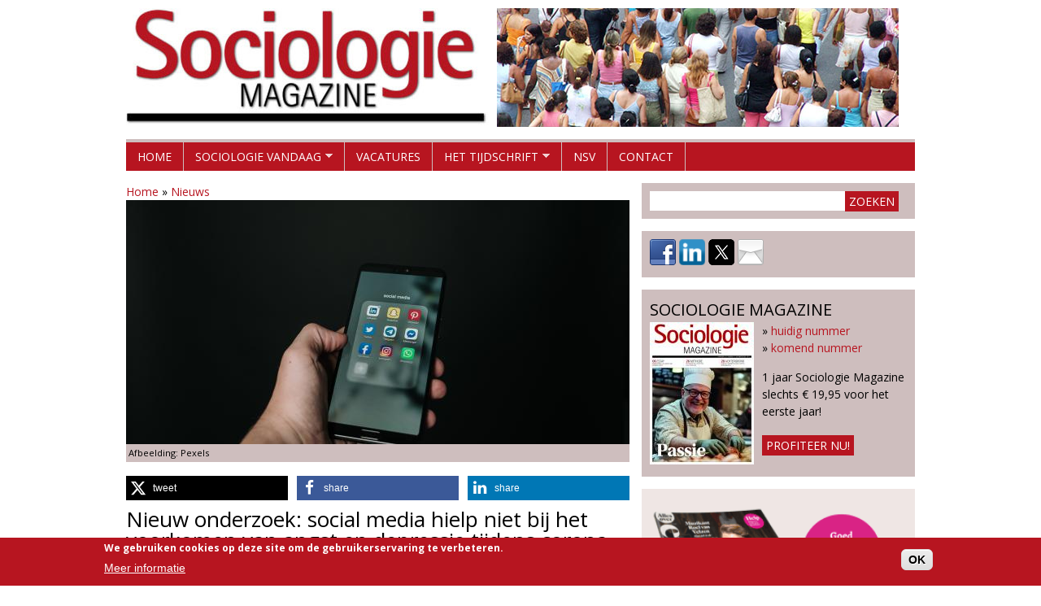

--- FILE ---
content_type: text/html; charset=utf-8
request_url: https://sociologiemagazine.nl/nieuws/nieuw-onderzoek-social-media-hielp-niet-bij-het-voorkomen-van-angst-en-depressie-tijdens
body_size: 10732
content:
<!DOCTYPE html>
<!--[if lt IE 7]><html class="lt-ie9 lt-ie8 lt-ie7" lang="nl" dir="ltr"><![endif]-->
<!--[if IE 7]><html class="lt-ie9 lt-ie8" lang="nl" dir="ltr"><![endif]-->
<!--[if IE 8]><html class="lt-ie9" lang="nl" dir="ltr"><![endif]-->
<!--[if gt IE 8]><!--><html lang="nl" dir="ltr"><!--<![endif]-->
<head>
<meta charset="utf-8" />
<link rel="shortcut icon" href="https://sociologiemagazine.nl/sites/default/files/favicon_0.ico" type="image/vnd.microsoft.icon" />
<meta name="viewport" content="width=device-width, initial-scale=1.0, user-scalable=yes" />
<meta name="description" content="Contact houden via (video)bellen en appen hielp maar weinig bij het voorkomen van angst en depressie van mensen tijdens de pandemische lockdowns, zo wijst een nieuw Brits onderzoek uit. Daar waar veel jongeren dachten eenzaamheid te kunnen bestrijden door meer gebruik te maken van middelen als (video)bellen en berichtjes sturen om toch contact te kunnen onderhouden met" />
<meta name="MobileOptimized" content="width" />
<meta name="HandheldFriendly" content="true" />
<meta name="apple-mobile-web-app-capable" content="yes" />
<meta name="generator" content="Drupal 7 (http://drupal.org)" />
<link rel="canonical" href="https://sociologiemagazine.nl/nieuws/nieuw-onderzoek-social-media-hielp-niet-bij-het-voorkomen-van-angst-en-depressie-tijdens" />
<link rel="shortlink" href="https://sociologiemagazine.nl/node/8523" />
<meta property="og:site_name" content="Sociologie Magazine" />
<meta property="og:type" content="article" />
<meta property="og:title" content="Nieuw onderzoek: social media hielp niet bij het voorkomen van angst en depressie tijdens corona" />
<meta property="og:url" content="https://sociologiemagazine.nl/nieuws/nieuw-onderzoek-social-media-hielp-niet-bij-het-voorkomen-van-angst-en-depressie-tijdens" />
<meta property="og:description" content="Contact houden via (video)bellen en appen hielp maar weinig bij het voorkomen van angst en depressie van mensen tijdens de pandemische lockdowns, zo wijst een nieuw Brits onderzoek uit. Daar waar veel jongeren dachten eenzaamheid te kunnen bestrijden door meer gebruik te maken van middelen als (video)bellen en berichtjes sturen om toch contact te kunnen onderhouden met vrienden en familie, gingen qua mentale juist gezondheid achteruit. De onderzoeksmethode Dr." />
<meta property="og:updated_time" content="2023-05-25T16:44:42+02:00" />
<meta property="og:image" content="https://sociologiemagazine.nl/sites/default/files/styles/detailpag/public/pexels-magnus-mueller-2818118.jpg?itok=w7K6D11E" />
<meta property="og:image:width" content="619" />
<meta property="og:image:height" content="300" />
<meta name="twitter:card" content="summary" />
<meta name="twitter:site" content="@AllesOverDans" />
<meta name="twitter:creator" content="@SociologieMag" />
<meta name="twitter:site:id" content="329001824" />
<meta name="twitter:title" content="Nieuw onderzoek: social media hielp niet bij het voorkomen van angst" />
<meta name="twitter:url" content="https://sociologiemagazine.nl/nieuws/nieuw-onderzoek-social-media-hielp-niet-bij-het-voorkomen-van-angst-en-depressie-tijdens" />
<meta name="twitter:description" content="Contact houden via (video)bellen en appen hielp maar weinig bij het voorkomen van angst en depressie van mensen tijdens de pandemische lockdowns, zo wijst een nieuw Brits onderzoek uit. Daar waar" />
<meta name="twitter:image" content="https://sociologiemagazine.nl/sites/default/files/styles/detailpag/public/pexels-magnus-mueller-2818118.jpg?itok=w7K6D11E" />
<meta name="twitter:image:width" content="619" />
<meta name="twitter:image:height" content="300" />
<meta property="article:published_time" content="2023-05-25T16:33:00+02:00" />
<meta property="article:modified_time" content="2023-05-25T16:44:42+02:00" />
<meta itemprop="name" content="Nieuw onderzoek: social media hielp niet bij het voorkomen van angst en depressie tijdens corona" />
<meta itemprop="description" content="Contact houden via (video)bellen en appen hielp maar weinig bij het voorkomen van angst en depressie van mensen tijdens de pandemische lockdowns, zo wijst een nieuw Brits onderzoek uit. Daar waar veel jongeren dachten eenzaamheid te kunnen bestrijden door meer gebruik te maken van middelen als (video)bellen en berichtjes sturen om toch contact te kunnen onderhouden met vrienden en familie, gingen qua mentale juist gezondheid achteruit. De onderzoeksmethode Dr." />
<title>Nieuw onderzoek: social media hielp niet bij het voorkomen van angst en depressie tijdens corona | Sociologie Magazine</title>
<style>
@import url("https://sociologiemagazine.nl/modules/system/system.base.css?sa8phx");
@import url("https://sociologiemagazine.nl/modules/system/system.menus.css?sa8phx");
@import url("https://sociologiemagazine.nl/modules/system/system.messages.css?sa8phx");
@import url("https://sociologiemagazine.nl/modules/system/system.theme.css?sa8phx");
</style>
<style>
@import url("https://sociologiemagazine.nl/sites/all/modules/colorbox_node/colorbox_node.css?sa8phx");
@import url("https://sociologiemagazine.nl/modules/comment/comment.css?sa8phx");
@import url("https://sociologiemagazine.nl/sites/all/modules/date/date_api/date.css?sa8phx");
@import url("https://sociologiemagazine.nl/sites/all/modules/date/date_popup/themes/datepicker.1.7.css?sa8phx");
@import url("https://sociologiemagazine.nl/modules/field/theme/field.css?sa8phx");
@import url("https://sociologiemagazine.nl/sites/all/modules/fitvids/fitvids.css?sa8phx");
@import url("https://sociologiemagazine.nl/modules/node/node.css?sa8phx");
@import url("https://sociologiemagazine.nl/modules/user/user.css?sa8phx");
@import url("https://sociologiemagazine.nl/sites/all/modules/video_filter/video_filter.css?sa8phx");
@import url("https://sociologiemagazine.nl/sites/all/modules/extlink/css/extlink.css?sa8phx");
@import url("https://sociologiemagazine.nl/sites/all/modules/views/css/views.css?sa8phx");
@import url("https://sociologiemagazine.nl/sites/all/modules/ckeditor/css/ckeditor.css?sa8phx");
</style>
<style>
@import url("https://sociologiemagazine.nl/sites/all/modules/colorbox/styles/default/colorbox_style.css?sa8phx");
@import url("https://sociologiemagazine.nl/sites/all/modules/ctools/css/ctools.css?sa8phx");
@import url("https://sociologiemagazine.nl/sites/all/modules/panels/css/panels.css?sa8phx");
@import url("https://sociologiemagazine.nl/sites/all/modules/eu_cookie_compliance/css/eu_cookie_compliance.css?sa8phx");
@import url("https://sociologiemagazine.nl/sites/all/libraries/shariff/build/shariff.complete.css?sa8phx");
@import url("https://sociologiemagazine.nl/sites/all/libraries/superfish/css/superfish.css?sa8phx");
</style>
<style>#sliding-popup.sliding-popup-bottom,#sliding-popup.sliding-popup-bottom .eu-cookie-withdraw-banner,.eu-cookie-withdraw-tab{background:#b71520;}#sliding-popup.sliding-popup-bottom.eu-cookie-withdraw-wrapper{background:transparent}#sliding-popup .popup-content #popup-text h1,#sliding-popup .popup-content #popup-text h2,#sliding-popup .popup-content #popup-text h3,#sliding-popup .popup-content #popup-text p,#sliding-popup label,#sliding-popup div,.eu-cookie-compliance-secondary-button,.eu-cookie-withdraw-tab{color:#ffffff !important;}.eu-cookie-withdraw-tab{border-color:#ffffff;}.eu-cookie-compliance-more-button{color:#ffffff !important;}
</style>
<style media="screen">
@import url("https://sociologiemagazine.nl/sites/all/themes/adaptivetheme/at_core/css/at.layout.css?sa8phx");
@import url("https://sociologiemagazine.nl/sites/all/themes/adaptivetheme/at_subtheme/css/global.base.css?sa8phx");
@import url("https://sociologiemagazine.nl/sites/all/themes/adaptivetheme/at_subtheme/css/global.styles.css?sa8phx");
</style>
<link type="text/css" rel="stylesheet" href="https://sociologiemagazine.nl/sites/default/files/adaptivetheme/adaptivetheme_subtheme_files/adaptivetheme_subtheme.responsive.layout.css?sa8phx" media="only screen" />
<link type="text/css" rel="stylesheet" href="https://sociologiemagazine.nl/sites/all/themes/adaptivetheme/at_subtheme/css/responsive.custom.css?sa8phx" media="only screen" />
<link type="text/css" rel="stylesheet" href="https://sociologiemagazine.nl/sites/all/themes/adaptivetheme/at_subtheme/css/responsive.smalltouch.portrait.css?sa8phx" media="only screen and (max-width:320px)" />
<link type="text/css" rel="stylesheet" href="https://sociologiemagazine.nl/sites/all/themes/adaptivetheme/at_subtheme/css/responsive.smalltouch.landscape.css?sa8phx" media="only screen and (min-width:321px) and (max-width:580px)" />
<link type="text/css" rel="stylesheet" href="https://sociologiemagazine.nl/sites/all/themes/adaptivetheme/at_subtheme/css/responsive.tablet.portrait.css?sa8phx" media="only screen and (min-width:581px) and (max-width:768px)" />
<link type="text/css" rel="stylesheet" href="https://sociologiemagazine.nl/sites/all/themes/adaptivetheme/at_subtheme/css/responsive.tablet.landscape.css?sa8phx" media="only screen and (min-width:769px) and (max-width:1024px)" />
<link type="text/css" rel="stylesheet" href="https://sociologiemagazine.nl/sites/all/themes/adaptivetheme/at_subtheme/css/responsive.desktop.css?sa8phx" media="only screen and (min-width:990px)" />

<!--[if lt IE 9]>
<style media="screen">
@import url("https://sociologiemagazine.nl/sites/default/files/adaptivetheme/adaptivetheme_subtheme_files/adaptivetheme_subtheme.lt-ie9.layout.css?sa8phx");
</style>
<![endif]-->
<script src="https://sociologiemagazine.nl/sites/default/files/js/js_r2jQWIPZZKBOsnkLPfndv8QZ1ISWe0HwX1FvEg7cNOc.js"></script>
<script src="https://sociologiemagazine.nl/sites/default/files/js/js_xs5XTMpBV_RcOsho-oUgSfl09yrW60aEKPM53-bS2qg.js"></script>
<script src="https://sociologiemagazine.nl/sites/default/files/js/js_ptR1ZjZnexk8gj2Q9mIgM2M_6ztR4ckK-i_6gzFmlNM.js"></script>
<script src="https://sociologiemagazine.nl/sites/default/files/js/js_MLnvXb8ZgNr2lMRMbUPfwkFYRs3GtEa-QNvJ2cMAxgc.js"></script>
<script>jQuery.extend(Drupal.settings, {"basePath":"\/","pathPrefix":"","setHasJsCookie":0,"ajaxPageState":{"theme":"adaptivetheme_subtheme","theme_token":"ehp16SfDlgXmrrMAeRfwBlQu7XwgKY8vbMqNMue-ocs","jquery_version":"1.12","jquery_version_token":"GfquCNYDI1PZ9qocLSoef4qkfstph9V2BTDEwi8P9YE","js":{"0":1,"sites\/all\/modules\/eu_cookie_compliance\/js\/eu_cookie_compliance.js":1,"sites\/all\/libraries\/shariff\/build\/shariff.min.js":1,"sites\/all\/modules\/jquery_update\/replace\/jquery\/1.12\/jquery.min.js":1,"misc\/jquery-extend-3.4.0.js":1,"misc\/jquery-html-prefilter-3.5.0-backport.js":1,"misc\/jquery.once.js":1,"misc\/drupal.js":1,"sites\/all\/modules\/jquery_dollar\/jquery_dollar.js":1,"sites\/all\/libraries\/fitvids\/jquery.fitvids.js":1,"sites\/all\/modules\/jquery_update\/js\/jquery_browser.js":1,"sites\/all\/modules\/jquery_update\/replace\/ui\/external\/jquery.cookie.js":1,"misc\/ajax.js":1,"sites\/all\/modules\/jquery_update\/js\/jquery_update.js":1,"sites\/all\/modules\/fitvids\/fitvids.js":1,"public:\/\/languages\/nl_b-tXdMrkTf9TCrGzxUzK-37nI5xUCOZa0o6oTHQL_YA.js":1,"sites\/all\/libraries\/colorbox\/jquery.colorbox-min.js":1,"sites\/all\/modules\/colorbox\/js\/colorbox.js":1,"sites\/all\/modules\/colorbox\/styles\/default\/colorbox_style.js":1,"sites\/all\/modules\/colorbox\/js\/colorbox_load.js":1,"sites\/all\/modules\/jcaption\/jcaption.js":1,"sites\/all\/modules\/field_group\/field_group.js":1,"sites\/all\/modules\/extlink\/js\/extlink.js":1,"misc\/progress.js":1,"sites\/all\/modules\/colorbox_node\/colorbox_node.js":1,"sites\/all\/libraries\/superfish\/jquery.hoverIntent.minified.js":1,"sites\/all\/libraries\/superfish\/sfsmallscreen.js":1,"sites\/all\/libraries\/superfish\/supposition.js":1,"sites\/all\/libraries\/superfish\/superfish.js":1,"sites\/all\/libraries\/superfish\/supersubs.js":1,"sites\/all\/modules\/superfish\/superfish.js":1},"css":{"modules\/system\/system.base.css":1,"modules\/system\/system.menus.css":1,"modules\/system\/system.messages.css":1,"modules\/system\/system.theme.css":1,"sites\/all\/modules\/colorbox_node\/colorbox_node.css":1,"modules\/comment\/comment.css":1,"sites\/all\/modules\/date\/date_api\/date.css":1,"sites\/all\/modules\/date\/date_popup\/themes\/datepicker.1.7.css":1,"modules\/field\/theme\/field.css":1,"sites\/all\/modules\/fitvids\/fitvids.css":1,"modules\/node\/node.css":1,"modules\/user\/user.css":1,"sites\/all\/modules\/video_filter\/video_filter.css":1,"sites\/all\/modules\/extlink\/css\/extlink.css":1,"sites\/all\/modules\/views\/css\/views.css":1,"sites\/all\/modules\/ckeditor\/css\/ckeditor.css":1,"sites\/all\/modules\/colorbox\/styles\/default\/colorbox_style.css":1,"sites\/all\/modules\/ctools\/css\/ctools.css":1,"sites\/all\/modules\/panels\/css\/panels.css":1,"sites\/all\/modules\/eu_cookie_compliance\/css\/eu_cookie_compliance.css":1,"sites\/all\/libraries\/shariff\/build\/shariff.complete.css":1,"sites\/all\/libraries\/superfish\/css\/superfish.css":1,"0":1,"sites\/all\/themes\/adaptivetheme\/at_core\/css\/at.layout.css":1,"sites\/all\/themes\/adaptivetheme\/at_subtheme\/css\/global.base.css":1,"sites\/all\/themes\/adaptivetheme\/at_subtheme\/css\/global.styles.css":1,"public:\/\/adaptivetheme\/adaptivetheme_subtheme_files\/adaptivetheme_subtheme.responsive.layout.css":1,"sites\/all\/themes\/adaptivetheme\/at_subtheme\/css\/responsive.custom.css":1,"sites\/all\/themes\/adaptivetheme\/at_subtheme\/css\/responsive.smalltouch.portrait.css":1,"sites\/all\/themes\/adaptivetheme\/at_subtheme\/css\/responsive.smalltouch.landscape.css":1,"sites\/all\/themes\/adaptivetheme\/at_subtheme\/css\/responsive.tablet.portrait.css":1,"sites\/all\/themes\/adaptivetheme\/at_subtheme\/css\/responsive.tablet.landscape.css":1,"sites\/all\/themes\/adaptivetheme\/at_subtheme\/css\/responsive.desktop.css":1,"public:\/\/adaptivetheme\/adaptivetheme_subtheme_files\/adaptivetheme_subtheme.lt-ie9.layout.css":1}},"colorbox":{"transition":"elastic","speed":"350","opacity":"0.85","slideshow":false,"slideshowAuto":true,"slideshowSpeed":"2500","slideshowStart":"start slideshow","slideshowStop":"stop slideshow","current":"{current} van {total}","previous":"\u00ab vorige","next":"volgende \u00bb","close":"sluiten","overlayClose":true,"returnFocus":true,"maxWidth":"98%","maxHeight":"98%","initialWidth":"300","initialHeight":"250","fixed":true,"scrolling":true,"mobiledetect":false,"mobiledevicewidth":"480px","file_public_path":"\/sites\/default\/files","specificPagesDefaultValue":"admin*\nimagebrowser*\nimg_assist*\nimce*\nnode\/add\/*\nnode\/*\/edit\nprint\/*\nprintpdf\/*\nsystem\/ajax\nsystem\/ajax\/*"},"jcaption":{"jcaption_selectors":[".field-type-image.view-mode-full img",".field-type-text-with-summary img"],"jcaption_alt_title":"title","jcaption_requireText":1,"jcaption_copyStyle":1,"jcaption_removeStyle":1,"jcaption_removeClass":1,"jcaption_removeAlign":1,"jcaption_copyAlignmentToClass":0,"jcaption_copyFloatToClass":1,"jcaption_copyClassToClass":1,"jcaption_autoWidth":1,"jcaption_keepLink":0,"jcaption_styleMarkup":"","jcaption_animate":0,"jcaption_showDuration":"200","jcaption_hideDuration":"200"},"video_filter":{"url":{"ckeditor":"\/video_filter\/dashboard\/ckeditor"},"instructions_url":"\/video_filter\/instructions","modulepath":"sites\/all\/modules\/video_filter"},"urlIsAjaxTrusted":{"\/zoeken":true},"eu_cookie_compliance":{"popup_enabled":1,"popup_agreed_enabled":0,"popup_hide_agreed":0,"popup_clicking_confirmation":0,"popup_scrolling_confirmation":0,"popup_html_info":"\u003Cdiv class=\u0022eu-cookie-compliance-banner eu-cookie-compliance-banner-info eu-cookie-compliance-banner--default\u0022\u003E\n  \u003Cdiv class=\u0022popup-content info\u0022\u003E\n    \u003Cdiv id=\u0022popup-text\u0022\u003E\n      \u003Ch3\u003EWe gebruiken cookies op deze site om de gebruikerservaring te verbeteren.\u003C\/h3\u003E\n              \u003Cbutton type=\u0022button\u0022 class=\u0022find-more-button eu-cookie-compliance-more-button\u0022\u003EMeer informatie\u003C\/button\u003E\n          \u003C\/div\u003E\n    \n    \u003Cdiv id=\u0022popup-buttons\u0022 class=\u0022\u0022\u003E\n      \u003Cbutton type=\u0022button\u0022 class=\u0022agree-button eu-cookie-compliance-default-button\u0022\u003EOK\u003C\/button\u003E\n          \u003C\/div\u003E\n  \u003C\/div\u003E\n\u003C\/div\u003E","use_mobile_message":false,"mobile_popup_html_info":"\u003Cdiv class=\u0022eu-cookie-compliance-banner eu-cookie-compliance-banner-info eu-cookie-compliance-banner--default\u0022\u003E\n  \u003Cdiv class=\u0022popup-content info\u0022\u003E\n    \u003Cdiv id=\u0022popup-text\u0022\u003E\n      \u003Ch2\u003EWe use cookies on this site to enhance your user experience\u003C\/h2\u003E\n\u003Cp\u003EBy tapping the Accept button, you agree to us doing so.\u003C\/p\u003E\n              \u003Cbutton type=\u0022button\u0022 class=\u0022find-more-button eu-cookie-compliance-more-button\u0022\u003EMeer informatie\u003C\/button\u003E\n          \u003C\/div\u003E\n    \n    \u003Cdiv id=\u0022popup-buttons\u0022 class=\u0022\u0022\u003E\n      \u003Cbutton type=\u0022button\u0022 class=\u0022agree-button eu-cookie-compliance-default-button\u0022\u003EOK\u003C\/button\u003E\n          \u003C\/div\u003E\n  \u003C\/div\u003E\n\u003C\/div\u003E\n","mobile_breakpoint":768,"popup_html_agreed":"\u003Cdiv\u003E\n  \u003Cdiv class=\u0022popup-content agreed\u0022\u003E\n    \u003Cdiv id=\u0022popup-text\u0022\u003E\n      \u003Ch2\u003EThank you for accepting cookies\u003C\/h2\u003E\n\u003Cp\u003EYou can now hide this message or find out more about cookies.\u003C\/p\u003E\n    \u003C\/div\u003E\n    \u003Cdiv id=\u0022popup-buttons\u0022\u003E\n      \u003Cbutton type=\u0022button\u0022 class=\u0022hide-popup-button eu-cookie-compliance-hide-button\u0022\u003EVerbergen\u003C\/button\u003E\n              \u003Cbutton type=\u0022button\u0022 class=\u0022find-more-button eu-cookie-compliance-more-button-thank-you\u0022 \u003EMore info\u003C\/button\u003E\n          \u003C\/div\u003E\n  \u003C\/div\u003E\n\u003C\/div\u003E","popup_use_bare_css":false,"popup_height":"auto","popup_width":"100%","popup_delay":1000,"popup_link":"\/cookiebeleid","popup_link_new_window":0,"popup_position":null,"fixed_top_position":true,"popup_language":"nl","store_consent":false,"better_support_for_screen_readers":0,"reload_page":0,"domain":"","domain_all_sites":null,"popup_eu_only_js":0,"cookie_lifetime":100,"cookie_session":false,"disagree_do_not_show_popup":0,"method":"default","whitelisted_cookies":"","withdraw_markup":"\u003Cbutton type=\u0022button\u0022 class=\u0022eu-cookie-withdraw-tab\u0022\u003EPrivacy settings\u003C\/button\u003E\n\u003Cdiv class=\u0022eu-cookie-withdraw-banner\u0022\u003E\n  \u003Cdiv class=\u0022popup-content info\u0022\u003E\n    \u003Cdiv id=\u0022popup-text\u0022\u003E\n      \u003Cp\u003E\u0026lt;h2\u0026gt;We use cookies on this site to enhance your user experience\u0026lt;\/h2\u0026gt;\u0026lt;p\u0026gt;You have given your consent for us to set cookies.\u0026lt;\/p\u0026gt;\u003C\/p\u003E\n    \u003C\/div\u003E\n    \u003Cdiv id=\u0022popup-buttons\u0022\u003E\n      \u003Cbutton type=\u0022button\u0022 class=\u0022eu-cookie-withdraw-button\u0022\u003EWithdraw consent\u003C\/button\u003E\n    \u003C\/div\u003E\n  \u003C\/div\u003E\n\u003C\/div\u003E\n","withdraw_enabled":false,"withdraw_button_on_info_popup":false,"cookie_categories":[],"enable_save_preferences_button":true,"fix_first_cookie_category":true,"select_all_categories_by_default":false,"cookie_name":""},"fitvids":{"custom_domains":[],"selectors":["body"],"simplifymarkup":1},"superfish":{"1":{"id":"1","sf":{"animation":{"opacity":"show","height":"show"},"speed":"\u0027fast\u0027","autoArrows":true,"dropShadows":false,"disableHI":false},"plugins":{"smallscreen":{"mode":"window_width","addSelected":false,"menuClasses":false,"hyperlinkClasses":false,"title":"Hoofdmenu"},"supposition":true,"bgiframe":false,"supersubs":{"minWidth":"12","maxWidth":"27","extraWidth":1}}}},"field_group":{"fieldset":"full"},"extlink":{"extTarget":"_blank","extClass":0,"extLabel":"(link is external)","extImgClass":0,"extIconPlacement":0,"extSubdomains":1,"extExclude":"","extInclude":"","extCssExclude":"","extCssExplicit":"","extAlert":0,"extAlertText":"This link will take you to an external web site.","mailtoClass":0,"mailtoLabel":"(link sends e-mail)","extUseFontAwesome":0},"colorbox_node":{"width":"300px","height":"200px"},"adaptivetheme":{"adaptivetheme_subtheme":{"layout_settings":{"bigscreen":"two-sidebars-right","tablet_landscape":"two-sidebars-right","tablet_portrait":"one-col-vert","smalltouch_landscape":"one-col-vert","smalltouch_portrait":"one-col-stack"},"media_query_settings":{"bigscreen":"only screen and (min-width:990px)","tablet_landscape":"only screen and (min-width:769px) and (max-width:1024px)","tablet_portrait":"only screen and (min-width:581px) and (max-width:768px)","smalltouch_landscape":"only screen and (min-width:321px) and (max-width:580px)","smalltouch_portrait":"only screen and (max-width:320px)"}}}});</script>
<!--[if lt IE 9]>
<script src="https://sociologiemagazine.nl/sites/all/themes/adaptivetheme/at_core/scripts/html5.js?sa8phx"></script>
<![endif]-->
<script async src="//schrijven.online/serve/www/delivery/asyncjs.php"></script>
<!-- Google Tag Manager -->
<script>(function(w,d,s,l,i){w[l]=w[l]||[];w[l].push({'gtm.start':
new Date().getTime(),event:'gtm.js'});var f=d.getElementsByTagName(s)[0],
j=d.createElement(s),dl=l!='dataLayer'?'&l='+l:'';j.async=true;j.src=
'https://www.googletagmanager.com/gtm.js?id='+i+dl;f.parentNode.insertBefore(j,f);
})(window,document,'script','dataLayer','GTM-MWTS6C5');</script>
<!-- End Google Tag Manager -->
</head>
<body class="html not-front not-logged-in one-sidebar sidebar-first page-node page-node- page-node-8523 node-type-nieuws site-name-hidden atr-7.x-3.x atv-7.x-3.2">
<!-- Google Tag Manager (noscript) -->
<noscript><iframe src="https://www.googletagmanager.com/ns.html?id=GTM-MWTS6C5"
height="0" width="0" style="display:none;visibility:hidden"></iframe></noscript>
<!-- End Google Tag Manager (noscript) -->
    <div id="skip-link" class="nocontent">
    <a href="#main-content" class="element-invisible element-focusable">Overslaan en naar de inhoud gaan</a>
  </div>
    <div id="page-wrapper">
  <div id="page" class="container page">

    <!-- !Leaderboard Region -->
    
    <header id="header" class="clearfix" role="banner">

              <!-- !Branding -->
        <div id="branding" class="branding-elements clearfix">

                      <div id="logo">
              <a href="/"><img class="site-logo" src="https://sociologiemagazine.nl/sites/default/files/sociologiev_logo.jpg" alt="Sociologie Magazine" /></a>            </div>
                      
          <img src="/sites/all/themes/adaptivetheme/at_subtheme/images/header.jpg" class="headerimg" />

                      <!-- !Site name and Slogan -->
            <div class="element-invisible h-group" id="name-and-slogan">

                              <h1 class="element-invisible" id="site-name"><a href="/" title="Voorpagina">Sociologie Magazine</a></h1>
              
              
            </div>
          
        </div>
      
      <!-- !Header Region -->
      
    </header>

    <!-- !Navigation -->
    <div id="menu-bar" class="nav clearfix"><nav id="block-superfish-1" class="block block-superfish menu-wrapper menu-bar-wrapper clearfix" >  
      <h2 class="element-invisible block-title">Hoofdmenu</h2>
  
  <ul id="superfish-1" class="menu sf-menu sf-main-menu sf-horizontal sf-style-none sf-total-items-6 sf-parent-items-2 sf-single-items-4 clearfix"><li id="menu-237-1" class="first odd sf-item-1 sf-depth-1 sf-no-children"><a href="/" class="sf-depth-1">Home</a></li><li id="menu-2979-1" class="middle even sf-item-2 sf-depth-1 sf-total-children-5 sf-parent-children-0 sf-single-children-5 menuparent"><a href="https://sociologiemagazine.nl/artikelen" title="" class="sf-depth-1 menuparent">Sociologie vandaag</a><ul><li id="menu-1783-1" class="first odd sf-item-1 sf-depth-2 sf-no-children"><a href="/artikelen" title="" class="sf-depth-2">Artikelen</a></li><li id="menu-1585-1" class="middle even sf-item-2 sf-depth-2 sf-no-children"><a href="/nieuws" title="" class="sf-depth-2">Nieuws</a></li><li id="menu-2922-1" class="middle odd sf-item-3 sf-depth-2 sf-no-children"><a href="/columns" class="sf-depth-2">Columns</a></li><li id="menu-1791-1" class="middle even sf-item-4 sf-depth-2 sf-no-children"><a href="/publicaties" class="sf-depth-2">Publicaties</a></li><li id="menu-2978-1" class="last odd sf-item-5 sf-depth-2 sf-no-children"><a href="https://sociologiemagazine.nl/sociologie-deelt" title="" class="sf-depth-2">Sociologie deelt</a></li></ul></li><li id="menu-1833-1" class="middle odd sf-item-3 sf-depth-1 sf-no-children"><a href="/vacatures" class="sf-depth-1">Vacatures</a></li><li id="menu-759-1" class="middle even sf-item-4 sf-depth-1 sf-total-children-6 sf-parent-children-0 sf-single-children-6 menuparent"><a href="/tijdschrift" class="sf-depth-1 menuparent">Het tijdschrift</a><ul><li id="menu-764-1" class="first odd sf-item-1 sf-depth-2 sf-no-children"><a href="/magazine/abonnement/bestellen" title="Neem een abonnement op Sociologie Magazine" class="sf-depth-2">Abonnement</a></li><li id="menu-2135-1" class="middle even sf-item-2 sf-depth-2 sf-no-children"><a href="/magazine/abonnement/student" title="" class="sf-depth-2">Studentenabonnement</a></li><li id="menu-2838-1" class="middle odd sf-item-3 sf-depth-2 sf-no-children"><a href="/magazine/abonnement/cadeau" title="Geef Sociologie Magazine cadeau" class="sf-depth-2">Cadeau geven</a></li><li id="menu-774-1" class="middle even sf-item-4 sf-depth-2 sf-no-children"><a href="/magazine/losse-nummers/bestellen" class="sf-depth-2">Losse nummers</a></li><li id="menu-762-1" class="middle odd sf-item-5 sf-depth-2 sf-no-children"><a href="/tijdschrift/verkooppunten" class="sf-depth-2">Verkooppunten</a></li><li id="menu-1961-1" class="last even sf-item-6 sf-depth-2 sf-no-children"><a href="/over-ons" class="sf-depth-2">Over ons</a></li></ul></li><li id="menu-1671-1" class="middle odd sf-item-5 sf-depth-1 sf-no-children"><a href="/de-nederlandse-sociologische-vereniging" title="De Nederlandse Sociologische Vereniging" class="sf-depth-1">NSV</a></li><li id="menu-865-1" class="last even sf-item-6 sf-depth-1 sf-no-children"><a href="/contact" class="sf-depth-1">Contact</a></li></ul>
  </nav></div>        
    <!-- !Breadcrumbs -->
    
    <!-- !Messages and Help -->
        
    <!-- !Secondary Content Region -->
    
    <div id="columns" class="columns clearfix">
      <main id="content-column" class="content-column" role="main">
        <div class="content-inner">

          <!-- !Highlighted region -->
          <div class="region region-highlighted"><div class="region-inner clearfix"><div id="block-easy-breadcrumb-easy-breadcrumb" class="block block-easy-breadcrumb no-title" ><div class="block-inner clearfix">  
  
  <div class="block-content content">  <div itemscope class="easy-breadcrumb" itemtype="http://data-vocabulary.org/Breadcrumb">
          <span itemprop="title"><a href="/" class="easy-breadcrumb_segment easy-breadcrumb_segment-front">Home</a></span>               <span class="easy-breadcrumb_segment-separator">»</span>
                <span itemprop="title"><a href="/nieuws" class="easy-breadcrumb_segment easy-breadcrumb_segment-1">Nieuws</a></span>            </div>
</div>
  </div></div></div></div>
          <div id="main-content">

            
            <!-- !Main Content Header -->
            
            <!-- !Main Content -->
                          <div id="content" class="region">
                <div id="block-system-main" class="block block-system no-title" >  
  
  <article id="node-8523" class="node node-nieuws article clearfix" role="article">
  
  
  
  <div class="node-content">
    <div class="field field-name-field-afbeelding field-type-image field-label-hidden view-mode-full"><div class="field-items"><figure class="clearfix field-item even"><img class="image-style-detailpag" src="https://sociologiemagazine.nl/sites/default/files/styles/detailpag/public/pexels-magnus-mueller-2818118.jpg?itok=w7K6D11E" width="619" height="300" alt="Een telefoon met sociale media" title="Afbeelding: Pexels" /></figure></div></div><div class="field field-name-field-share field-type-shariff field-label-hidden view-mode-full"><div class="field-items"><div class="field-item even"><div class="shariff"  data-services="[&quot;twitter&quot;,&quot;facebook&quot;,&quot;linkedin&quot;]" data-theme="colored" data-orientation="horizontal" data-twitter-via="SociologieMag" data-mail-url="mailto:" data-lang="en" data-url="https://sociologiemagazine.nl/nieuws/nieuw-onderzoek-social-media-hielp-niet-bij-het-voorkomen-van-angst-en-depressie-tijdens"></div></div></div></div><div class="field field-name-title-field field-type-text field-label-hidden view-mode-full"><div class="field-items"><div class="field-item even"><h1 class="page-title">Nieuw onderzoek: social media hielp niet bij het voorkomen van angst en depressie tijdens corona</h1>
</div></div></div><div class="field field-name-body field-type-text-with-summary field-label-hidden view-mode-full"><div class="field-items"><div class="field-item even"><p><strong>Contact houden via (video)bellen en appen hielp maar weinig bij het voorkomen van angst en depressie van mensen tijdens de pandemische lockdowns, zo wijst een nieuw Brits onderzoek uit.</strong></p>
<p>Daar waar veel jongeren dachten eenzaamheid te kunnen bestrijden door meer gebruik te maken van middelen als (video)bellen en berichtjes sturen om toch contact te kunnen onderhouden met vrienden en familie, gingen qua mentale juist gezondheid achteruit.</p>
<h2>De onderzoeksmethode</h2>
<p>Dr. Patrick Rouxel en professor Tarani Chandola van de Universiteit van Hong Kong analyseerden gegevens over het internetgebruik, de geestelijke gezondheid en het sociale isolement van meer dan 16.000 mensen uit vier Britse enquêtes die werden uitgevoerd tijdens de lockdowns in 2020 en 2021. De onderzoekers gebruikten gegevens verzameld door de Millennium Cohort Study van mensen geboren tussen 2000 en 2002, Next Steps voor degenen die in 1989–1990 zijn geboren, de British Cohort Study voor degenen die in 1970 zijn geboren en de National Child Development Study voor degenen die in 1958 zijn geboren. In alle enquêtes werd gevraagd naar angst en depressie.</p>
<p>De enquête besloeg de periodes van mei 2020, tijdens de eerste lockdown, september en oktober 2020 (toen de beperkingen op veel plaatsen werden opgeheven) en februari en maart 2021, tijdens de derde lockdown.</p>
<p>De onderzoekers creëerden een schaal van angst en depressie door antwoorden op vragen uit de gegeneraliseerde angststoornis 2-item en de Patient Health Questionnaire 2-item te combineren. De GAD-2 is een screeningsinstrument voor gegeneraliseerde angststoornis met vragen over "nerveus, angstig of gespannen voelen" en "niet in staat zijn om te stoppen met piekeren of het piekeren te beheersen" in de afgelopen twee weken. De PHQ-2 informeert naar de frequentie van depressieve stemming en anhedonie met vragen over "weinig interesse of plezier om dingen te doen" en "zich neerslachtig, depressief of hopeloos voelen" in de afgelopen twee weken.</p>
<p>De antwoorden voor zowel de GAD-2 als de PHQ-2 varieerden van 1 (helemaal niet), 2 (meerdere dagen), 3 (meer dan de helft van de dagen) en 4 (bijna elke dag). Het gemiddelde van de vier items bij elke golf werd gegenereerd met een bereik van 1 tot 4, waarbij hogere waarden duiden op meer angst en depressie. De onderzoekers gebruikten ook de Kessler-schaal, een kwantificator van niet-specifiek psychisch leed (alleen beschikbaar in het MCS-cohort). Het bestaat uit zes vragen over depressieve en angstsymptomen die een persoon in de afgelopen 30 dagen heeft ervaren. De antwoorden varieerden van 1 (altijd) tot 5 (nooit). Het gemiddelde van de zes items bij elke golf werd gegenereerd met een bereik van 1 tot 5, waarbij hogere waarden duiden op meer psychisch leed.</p>
<p>Aangezien de enquêtes pas in mei 2020 begonnen, meet het onderzoek niet de aanvankelijke algehele toename van angst-depressie toen de eerste lockdown in maart begon. Wel kon de reactie van mensen op daaropvolgende lockdowns en op het beëindigen van de eerste en tweede lockdown worden gemeten. De onderzoekers ontdekten dat mensen die moesten overschakelen van het ontmoeten van vrienden en familie buitenshuis naar online contact houden, tot 5% meer angst-depressiescore ervoeren.</p>
<h2>De bevindingen</h2>
<p>De bevindingen waren opzienbarend:</p>
<ul>
<li>Mensen die elke dag (video)belden om contact te onderhouden met familie en vrienden buiten hun huishouden om, scoorden slechts 3% lager op een schaal voor angst-depressie dan degenen die dat nooit deden.</li>
<li>Mensen die tijdens de lockdowns elke dag internetberichtendiensten als Facebook, Twitter en WhatsApp gebruikten, scoorden hetzelfde op angst-depressie als degenen die ze nooit gebruikten.</li>
<li>Mensen van 20 jaar die vóór de pandemie zelden sociale media gebruikten, stonden 10% hoger op de angst-depressieschaal als ze het tijdens de lockdown elke dag gebruikten, vergeleken met hun leeftijdsgenoten die het tijdens de lockdown 2-3 keer per week gebruikten.</li>
</ul>
<p>De resultaten waren niet wat de onderzoekers hadden verwacht. "In het begin van de pandemie werd gesuggereerd dat met name online communicatiemiddelen en videotechnologie sociale afstanden tijdens de pandemie konden overbruggen", schrijven de onderzoekers in Sociology. "We hebben maar weinig bewijs gevonden dat het idee ondersteunt dat online vormen van sociaal contact de beperkingen in persoonlijk sociaal contact tijdens de pandemie zouden kunnen compenseren. De vermindering van de mentale gezondheid die gepaard gaat met verminderd persoonlijk sociaal contact tijdens de pandemie, werd niet gecompenseerd door online of telefonische vormen van sociaal contact.</p>
<p>Rouxel en Chandola trekken het zelfs nog een stukje verder door: “Jongvolwassenen die tijdens de pandemie meer online sociale media gebruikten, ervoeren een verslechtering van hun geestelijke gezondheid."</p>
<p><a href="https://journals.sagepub.com/doi/10.1177/00380385231172123" target="_blank">Lees hier het onderzoek</a></p>
</div></div></div>  </div>

  
  
  </article>

  </div>              </div>
            
            <!-- !Feed Icons -->
            
            
          </div><!-- /end #main-content -->

          <!-- !Content Aside Region-->
          
        </div><!-- /end .content-inner -->
      </main><!-- /end #content-column -->

      <!-- !Sidebar Regions -->
      <div class="region region-sidebar-first sidebar"><div class="region-inner clearfix"><div id="block-views-exp-zoeken-page" class="block block-views no-title" ><div class="block-inner clearfix">  
  
  <div class="block-content content"><form action="/zoeken" method="get" id="views-exposed-form-zoeken-page" accept-charset="UTF-8"><div><div class="views-exposed-form">
  <div class="views-exposed-widgets clearfix">
          <div id="edit-zoekwoord-wrapper" class="views-exposed-widget views-widget-filter-search_api_views_fulltext">
                        <div class="views-widget">
          <div class="form-item form-type-textfield form-item-zoekwoord">
 <input type="text" id="edit-zoekwoord" name="zoekwoord" value="" size="30" maxlength="128" class="form-text" />
</div>
        </div>
              </div>
                    <div class="views-exposed-widget views-submit-button">
      <input type="submit" id="edit-submit-zoeken" value="Zoeken" class="form-submit" />    </div>
      </div>
</div>
</div></form></div>
  </div></div><div id="block-block-6" class="block block-block no-title" ><div class="block-inner clearfix">  
  
  <div class="block-content content"><a href="https://www.facebook.com/SociologieMagazine"><img src="/sites/default/files/medium-facebook.png" width="32" height="32" alt="" /></a>&nbsp;<a href="https://www.linkedin.com/showcase/sociologie-magazine/"><img src="/sites/default/files/medium-linkedin.png" width="32" height="32" alt="" /></a>&nbsp;<a href="https://twitter.com/SociologieMag"><img src="/sites/default/files/medium-twitter.png" width="32" height="32" alt="" /></a>&nbsp;<a href="https://sociologiemagazine.nl/nieuwsbrief"><img src="/sites/default/files/medium-email.png" width="32" height="32" alt="" /></a></div>
  </div></div><section id="block-views-magazine-block-1" class="block block-views" ><div class="block-inner clearfix">  
      <h2 class="block-title">Sociologie Magazine</h2>
  
  <div class="block-content content"><div class="view view-Magazine view-id-Magazine view-display-id-block_1 view-dom-id-b1dc2d0083de5cd89e841481b86adcec">
        
  
  
      <div class="view-content">
        <div class="views-row views-row-1 views-row-odd views-row-first views-row-last">
      
  <div class="views-field views-field-field-cover">        <div class="field-content"><a href="/magazine/sociologie-magazine-nummer-3-van-2025-0"><img class="image-style-klein" src="https://sociologiemagazine.nl/sites/default/files/styles/klein/public/socmag_0325_cover_hr.jpg?itok=2H80-glm" width="128" height="175" alt="" /></a></div>  </div>  
  <div class="views-field views-field-path">        <span class="field-content">&raquo; <a href="/magazine/sociologie-magazine-nummer-3-van-2025-0">huidig nummer</a><br>
&raquo; <a href="/magazine/komend-nummer">komend nummer</a></span>  </div>  
  <div class="views-field views-field-field-aanbiedingstekst">        <div class="field-content"><p>1 jaar Sociologie Magazine slechts € 19,95 voor het eerste jaar!</p></div>  </div>  
  <div class="views-field views-field-field-knop">        <div class="field-content"><a href="/magazine/abonnement/bestellen" title="Profiteer nu!" class="button">Profiteer nu!</a></div>  </div>  </div>
    </div>
  
  
  
  
  
  
</div></div>
  </div></section><div id="block-block-8" class="block block-block serve no-title" ><div class="block-inner clearfix">  
  
  <div class="block-content content"><ins data-revive-zoneid="1" data-revive-block="1" data-revive-id="6140c8669d19a2cc462db2febcf8950c"></ins></div>
  </div></div><section id="block-block-2" class="block block-block" ><div class="block-inner clearfix">  
      <h2 class="block-title">Nieuwsbrief</h2>
  
  <div class="block-content content"><p>Het beste van Sociologie Magazine in je mailbox? Meld je nu aan!</p>
<script src='https://www.google.com/recaptcha/api.js'></script>
<form action="https://mailing.virtumedia.nl/subscribe" method="POST" accept-charset="utf-8">
	<input type="text" name="name" id="name" placeholder="Naam">
	<br/>
	<input type="email" name="email" id="email" placeholder="E-mail"><br/>
	<p class="g-recaptcha" data-sitekey="6LdDDR0UAAAAAF7yBMHHo7uLRHbpR4Qkc6CtNe_l"></p>
	<div style="display:none;">
	<label for="hp">HP</label><br/>
	<input type="text" name="hp" id="hp"/>
	</div>
	<input type="hidden" name="list" value="GM9WYiuIvWR9i2JOr8r2IA"/>
	<input type="hidden" name="subform" value="yes"/>
	<input type="submit" name="submit" id="submit" value="verzenden">
</form>
<p><small>Wij vinden privacy belangrijk. We gaan dan ook zorgvuldig met persoonsgegevens om. Lees er alles over in ons <a href="https://virtumedia.nl/privacy-statement">privacy-statement</a>.</small></p></div>
  </div></section><div id="block-block-10" class="block block-block serve no-title" ><div class="block-inner clearfix">  
  
  <div class="block-content content"><ins data-revive-zoneid="8" data-revive-block="1" data-revive-id="6140c8669d19a2cc462db2febcf8950c"></ins></div>
  </div></div></div></div>      
    </div><!-- /end #columns -->

    <!-- !Tertiary Content Region -->
    
    <!-- !Footer -->
          <footer id="footer" class="clearfix" role="contentinfo">
        <div class="region region-footer"><div class="region-inner clearfix"><nav id="block-menu-menu-footer-menu" class="block block-menu no-title"  role="navigation"><div class="block-inner clearfix">  
  
  <div class="block-content content"><ul class="menu clearfix"><li class="first expanded menu-depth-1 menu-item-542"><span title="" class="nolink" tabindex="0">Informatie over</span><ul class="menu clearfix"><li class="first leaf menu-depth-2 menu-item-1969"><a href="/rubriek/internationaal" title="">Internationaal</a></li><li class="leaf menu-depth-2 menu-item-1970"><a href="/rubriek/society" title="">Society</a></li><li class="leaf menu-depth-2 menu-item-1971"><a href="/rubriek/sociologen" title="">Sociologen</a></li><li class="leaf menu-depth-2 menu-item-1966"><a href="/tijdschrift" title="">Sociologie Magazine</a></li><li class="leaf menu-depth-2 menu-item-1968"><a href="/rubriek/praktijk" title="">Sociologie in praktijk</a></li><li class="last leaf menu-depth-2 menu-item-1967"><a href="/rubriek/wetenschap" title="">Wetenschap &amp; sociologie</a></li></ul></li><li class="expanded menu-depth-1 menu-item-543"><span title="" class="nolink" tabindex="0">Onderdelen</span><ul class="menu clearfix"><li class="first leaf menu-depth-2 menu-item-1963"><a href="/agenda" title="">Agenda</a></li><li class="leaf menu-depth-2 menu-item-1962"><a href="/Nieuws" title="">Nieuws</a></li><li class="leaf menu-depth-2 menu-item-1964"><a href="/Artikelen" title="">Artikelen</a></li><li class="leaf menu-depth-2 menu-item-1965"><a href="/publicaties" title="">Publicaties</a></li><li class="leaf menu-depth-2 menu-item-1972"><a href="/vacatures" title="">Vacatures</a></li><li class="last leaf menu-depth-2 menu-item-2980"><a href="https://sociologiemagazine.nl/sociologie-deelt" title="">Sociologie deelt</a></li></ul></li><li class="expanded menu-depth-1 menu-item-544"><span title="" class="nolink" tabindex="0">Sociologie Magazine</span><ul class="menu clearfix"><li class="first leaf menu-depth-2 menu-item-863"><a href="/nieuwsbrief">Abonneer je op de nieuwsbrief</a></li><li class="leaf menu-depth-2 menu-item-1586"><a href="/contact" title="">Contact</a></li><li class="last leaf menu-depth-2 menu-item-1973"><a href="/colofon">Colofon</a></li></ul></li><li class="last expanded menu-depth-1 menu-item-545"><span title="" class="nolink" tabindex="0">Kijk ook eens op</span><ul class="menu clearfix"><li class="first leaf menu-depth-2 menu-item-2981"><a href="https://sociaalbestek.nl/" title="">Sociaal Bestek</a></li><li class="leaf menu-depth-2 menu-item-745"><a href="http://www.gonzocircus.com" title="">Gonzo Circus, over muziek</a></li><li class="leaf menu-depth-2 menu-item-744"><a href="http://www.isgeschiedenis.nl" title="">Isgeschiedenis</a></li><li class="leaf menu-depth-2 menu-item-743"><a href="http://www.schrijvenonline.org" title="">Schrijven Online</a></li><li class="last leaf menu-depth-2 menu-item-741"><a href="http://www.virtumedia.nl" title="">Uitgeverij Virtùmedia</a></li></ul></li></ul></div>
  </div></nav><div id="block-block-7" class="block block-block no-title" ><div class="block-inner clearfix">  
  
  <div class="block-content content"><p>&copy; 2009-2026 Sociologie Magazine | <a href="https://virtumedia.nl/privacy-statement" target="_blank">Privacy-statement</a></p></div>
  </div></div></div></div>              </footer>
    
  </div>
</div>
  <script>var eu_cookie_compliance_cookie_name = "";</script>
<script src="https://sociologiemagazine.nl/sites/default/files/js/js_cuPaV18mCUw-v7AvgKO7Nwq-N_1jzbmSy_ubZyGoVNQ.js"></script>
</body>
</html>


--- FILE ---
content_type: text/html; charset=utf-8
request_url: https://www.google.com/recaptcha/api2/anchor?ar=1&k=6LdDDR0UAAAAAF7yBMHHo7uLRHbpR4Qkc6CtNe_l&co=aHR0cHM6Ly9zb2Npb2xvZ2llbWFnYXppbmUubmw6NDQz&hl=en&v=PoyoqOPhxBO7pBk68S4YbpHZ&size=normal&anchor-ms=20000&execute-ms=30000&cb=n43vcighm6tl
body_size: 49273
content:
<!DOCTYPE HTML><html dir="ltr" lang="en"><head><meta http-equiv="Content-Type" content="text/html; charset=UTF-8">
<meta http-equiv="X-UA-Compatible" content="IE=edge">
<title>reCAPTCHA</title>
<style type="text/css">
/* cyrillic-ext */
@font-face {
  font-family: 'Roboto';
  font-style: normal;
  font-weight: 400;
  font-stretch: 100%;
  src: url(//fonts.gstatic.com/s/roboto/v48/KFO7CnqEu92Fr1ME7kSn66aGLdTylUAMa3GUBHMdazTgWw.woff2) format('woff2');
  unicode-range: U+0460-052F, U+1C80-1C8A, U+20B4, U+2DE0-2DFF, U+A640-A69F, U+FE2E-FE2F;
}
/* cyrillic */
@font-face {
  font-family: 'Roboto';
  font-style: normal;
  font-weight: 400;
  font-stretch: 100%;
  src: url(//fonts.gstatic.com/s/roboto/v48/KFO7CnqEu92Fr1ME7kSn66aGLdTylUAMa3iUBHMdazTgWw.woff2) format('woff2');
  unicode-range: U+0301, U+0400-045F, U+0490-0491, U+04B0-04B1, U+2116;
}
/* greek-ext */
@font-face {
  font-family: 'Roboto';
  font-style: normal;
  font-weight: 400;
  font-stretch: 100%;
  src: url(//fonts.gstatic.com/s/roboto/v48/KFO7CnqEu92Fr1ME7kSn66aGLdTylUAMa3CUBHMdazTgWw.woff2) format('woff2');
  unicode-range: U+1F00-1FFF;
}
/* greek */
@font-face {
  font-family: 'Roboto';
  font-style: normal;
  font-weight: 400;
  font-stretch: 100%;
  src: url(//fonts.gstatic.com/s/roboto/v48/KFO7CnqEu92Fr1ME7kSn66aGLdTylUAMa3-UBHMdazTgWw.woff2) format('woff2');
  unicode-range: U+0370-0377, U+037A-037F, U+0384-038A, U+038C, U+038E-03A1, U+03A3-03FF;
}
/* math */
@font-face {
  font-family: 'Roboto';
  font-style: normal;
  font-weight: 400;
  font-stretch: 100%;
  src: url(//fonts.gstatic.com/s/roboto/v48/KFO7CnqEu92Fr1ME7kSn66aGLdTylUAMawCUBHMdazTgWw.woff2) format('woff2');
  unicode-range: U+0302-0303, U+0305, U+0307-0308, U+0310, U+0312, U+0315, U+031A, U+0326-0327, U+032C, U+032F-0330, U+0332-0333, U+0338, U+033A, U+0346, U+034D, U+0391-03A1, U+03A3-03A9, U+03B1-03C9, U+03D1, U+03D5-03D6, U+03F0-03F1, U+03F4-03F5, U+2016-2017, U+2034-2038, U+203C, U+2040, U+2043, U+2047, U+2050, U+2057, U+205F, U+2070-2071, U+2074-208E, U+2090-209C, U+20D0-20DC, U+20E1, U+20E5-20EF, U+2100-2112, U+2114-2115, U+2117-2121, U+2123-214F, U+2190, U+2192, U+2194-21AE, U+21B0-21E5, U+21F1-21F2, U+21F4-2211, U+2213-2214, U+2216-22FF, U+2308-230B, U+2310, U+2319, U+231C-2321, U+2336-237A, U+237C, U+2395, U+239B-23B7, U+23D0, U+23DC-23E1, U+2474-2475, U+25AF, U+25B3, U+25B7, U+25BD, U+25C1, U+25CA, U+25CC, U+25FB, U+266D-266F, U+27C0-27FF, U+2900-2AFF, U+2B0E-2B11, U+2B30-2B4C, U+2BFE, U+3030, U+FF5B, U+FF5D, U+1D400-1D7FF, U+1EE00-1EEFF;
}
/* symbols */
@font-face {
  font-family: 'Roboto';
  font-style: normal;
  font-weight: 400;
  font-stretch: 100%;
  src: url(//fonts.gstatic.com/s/roboto/v48/KFO7CnqEu92Fr1ME7kSn66aGLdTylUAMaxKUBHMdazTgWw.woff2) format('woff2');
  unicode-range: U+0001-000C, U+000E-001F, U+007F-009F, U+20DD-20E0, U+20E2-20E4, U+2150-218F, U+2190, U+2192, U+2194-2199, U+21AF, U+21E6-21F0, U+21F3, U+2218-2219, U+2299, U+22C4-22C6, U+2300-243F, U+2440-244A, U+2460-24FF, U+25A0-27BF, U+2800-28FF, U+2921-2922, U+2981, U+29BF, U+29EB, U+2B00-2BFF, U+4DC0-4DFF, U+FFF9-FFFB, U+10140-1018E, U+10190-1019C, U+101A0, U+101D0-101FD, U+102E0-102FB, U+10E60-10E7E, U+1D2C0-1D2D3, U+1D2E0-1D37F, U+1F000-1F0FF, U+1F100-1F1AD, U+1F1E6-1F1FF, U+1F30D-1F30F, U+1F315, U+1F31C, U+1F31E, U+1F320-1F32C, U+1F336, U+1F378, U+1F37D, U+1F382, U+1F393-1F39F, U+1F3A7-1F3A8, U+1F3AC-1F3AF, U+1F3C2, U+1F3C4-1F3C6, U+1F3CA-1F3CE, U+1F3D4-1F3E0, U+1F3ED, U+1F3F1-1F3F3, U+1F3F5-1F3F7, U+1F408, U+1F415, U+1F41F, U+1F426, U+1F43F, U+1F441-1F442, U+1F444, U+1F446-1F449, U+1F44C-1F44E, U+1F453, U+1F46A, U+1F47D, U+1F4A3, U+1F4B0, U+1F4B3, U+1F4B9, U+1F4BB, U+1F4BF, U+1F4C8-1F4CB, U+1F4D6, U+1F4DA, U+1F4DF, U+1F4E3-1F4E6, U+1F4EA-1F4ED, U+1F4F7, U+1F4F9-1F4FB, U+1F4FD-1F4FE, U+1F503, U+1F507-1F50B, U+1F50D, U+1F512-1F513, U+1F53E-1F54A, U+1F54F-1F5FA, U+1F610, U+1F650-1F67F, U+1F687, U+1F68D, U+1F691, U+1F694, U+1F698, U+1F6AD, U+1F6B2, U+1F6B9-1F6BA, U+1F6BC, U+1F6C6-1F6CF, U+1F6D3-1F6D7, U+1F6E0-1F6EA, U+1F6F0-1F6F3, U+1F6F7-1F6FC, U+1F700-1F7FF, U+1F800-1F80B, U+1F810-1F847, U+1F850-1F859, U+1F860-1F887, U+1F890-1F8AD, U+1F8B0-1F8BB, U+1F8C0-1F8C1, U+1F900-1F90B, U+1F93B, U+1F946, U+1F984, U+1F996, U+1F9E9, U+1FA00-1FA6F, U+1FA70-1FA7C, U+1FA80-1FA89, U+1FA8F-1FAC6, U+1FACE-1FADC, U+1FADF-1FAE9, U+1FAF0-1FAF8, U+1FB00-1FBFF;
}
/* vietnamese */
@font-face {
  font-family: 'Roboto';
  font-style: normal;
  font-weight: 400;
  font-stretch: 100%;
  src: url(//fonts.gstatic.com/s/roboto/v48/KFO7CnqEu92Fr1ME7kSn66aGLdTylUAMa3OUBHMdazTgWw.woff2) format('woff2');
  unicode-range: U+0102-0103, U+0110-0111, U+0128-0129, U+0168-0169, U+01A0-01A1, U+01AF-01B0, U+0300-0301, U+0303-0304, U+0308-0309, U+0323, U+0329, U+1EA0-1EF9, U+20AB;
}
/* latin-ext */
@font-face {
  font-family: 'Roboto';
  font-style: normal;
  font-weight: 400;
  font-stretch: 100%;
  src: url(//fonts.gstatic.com/s/roboto/v48/KFO7CnqEu92Fr1ME7kSn66aGLdTylUAMa3KUBHMdazTgWw.woff2) format('woff2');
  unicode-range: U+0100-02BA, U+02BD-02C5, U+02C7-02CC, U+02CE-02D7, U+02DD-02FF, U+0304, U+0308, U+0329, U+1D00-1DBF, U+1E00-1E9F, U+1EF2-1EFF, U+2020, U+20A0-20AB, U+20AD-20C0, U+2113, U+2C60-2C7F, U+A720-A7FF;
}
/* latin */
@font-face {
  font-family: 'Roboto';
  font-style: normal;
  font-weight: 400;
  font-stretch: 100%;
  src: url(//fonts.gstatic.com/s/roboto/v48/KFO7CnqEu92Fr1ME7kSn66aGLdTylUAMa3yUBHMdazQ.woff2) format('woff2');
  unicode-range: U+0000-00FF, U+0131, U+0152-0153, U+02BB-02BC, U+02C6, U+02DA, U+02DC, U+0304, U+0308, U+0329, U+2000-206F, U+20AC, U+2122, U+2191, U+2193, U+2212, U+2215, U+FEFF, U+FFFD;
}
/* cyrillic-ext */
@font-face {
  font-family: 'Roboto';
  font-style: normal;
  font-weight: 500;
  font-stretch: 100%;
  src: url(//fonts.gstatic.com/s/roboto/v48/KFO7CnqEu92Fr1ME7kSn66aGLdTylUAMa3GUBHMdazTgWw.woff2) format('woff2');
  unicode-range: U+0460-052F, U+1C80-1C8A, U+20B4, U+2DE0-2DFF, U+A640-A69F, U+FE2E-FE2F;
}
/* cyrillic */
@font-face {
  font-family: 'Roboto';
  font-style: normal;
  font-weight: 500;
  font-stretch: 100%;
  src: url(//fonts.gstatic.com/s/roboto/v48/KFO7CnqEu92Fr1ME7kSn66aGLdTylUAMa3iUBHMdazTgWw.woff2) format('woff2');
  unicode-range: U+0301, U+0400-045F, U+0490-0491, U+04B0-04B1, U+2116;
}
/* greek-ext */
@font-face {
  font-family: 'Roboto';
  font-style: normal;
  font-weight: 500;
  font-stretch: 100%;
  src: url(//fonts.gstatic.com/s/roboto/v48/KFO7CnqEu92Fr1ME7kSn66aGLdTylUAMa3CUBHMdazTgWw.woff2) format('woff2');
  unicode-range: U+1F00-1FFF;
}
/* greek */
@font-face {
  font-family: 'Roboto';
  font-style: normal;
  font-weight: 500;
  font-stretch: 100%;
  src: url(//fonts.gstatic.com/s/roboto/v48/KFO7CnqEu92Fr1ME7kSn66aGLdTylUAMa3-UBHMdazTgWw.woff2) format('woff2');
  unicode-range: U+0370-0377, U+037A-037F, U+0384-038A, U+038C, U+038E-03A1, U+03A3-03FF;
}
/* math */
@font-face {
  font-family: 'Roboto';
  font-style: normal;
  font-weight: 500;
  font-stretch: 100%;
  src: url(//fonts.gstatic.com/s/roboto/v48/KFO7CnqEu92Fr1ME7kSn66aGLdTylUAMawCUBHMdazTgWw.woff2) format('woff2');
  unicode-range: U+0302-0303, U+0305, U+0307-0308, U+0310, U+0312, U+0315, U+031A, U+0326-0327, U+032C, U+032F-0330, U+0332-0333, U+0338, U+033A, U+0346, U+034D, U+0391-03A1, U+03A3-03A9, U+03B1-03C9, U+03D1, U+03D5-03D6, U+03F0-03F1, U+03F4-03F5, U+2016-2017, U+2034-2038, U+203C, U+2040, U+2043, U+2047, U+2050, U+2057, U+205F, U+2070-2071, U+2074-208E, U+2090-209C, U+20D0-20DC, U+20E1, U+20E5-20EF, U+2100-2112, U+2114-2115, U+2117-2121, U+2123-214F, U+2190, U+2192, U+2194-21AE, U+21B0-21E5, U+21F1-21F2, U+21F4-2211, U+2213-2214, U+2216-22FF, U+2308-230B, U+2310, U+2319, U+231C-2321, U+2336-237A, U+237C, U+2395, U+239B-23B7, U+23D0, U+23DC-23E1, U+2474-2475, U+25AF, U+25B3, U+25B7, U+25BD, U+25C1, U+25CA, U+25CC, U+25FB, U+266D-266F, U+27C0-27FF, U+2900-2AFF, U+2B0E-2B11, U+2B30-2B4C, U+2BFE, U+3030, U+FF5B, U+FF5D, U+1D400-1D7FF, U+1EE00-1EEFF;
}
/* symbols */
@font-face {
  font-family: 'Roboto';
  font-style: normal;
  font-weight: 500;
  font-stretch: 100%;
  src: url(//fonts.gstatic.com/s/roboto/v48/KFO7CnqEu92Fr1ME7kSn66aGLdTylUAMaxKUBHMdazTgWw.woff2) format('woff2');
  unicode-range: U+0001-000C, U+000E-001F, U+007F-009F, U+20DD-20E0, U+20E2-20E4, U+2150-218F, U+2190, U+2192, U+2194-2199, U+21AF, U+21E6-21F0, U+21F3, U+2218-2219, U+2299, U+22C4-22C6, U+2300-243F, U+2440-244A, U+2460-24FF, U+25A0-27BF, U+2800-28FF, U+2921-2922, U+2981, U+29BF, U+29EB, U+2B00-2BFF, U+4DC0-4DFF, U+FFF9-FFFB, U+10140-1018E, U+10190-1019C, U+101A0, U+101D0-101FD, U+102E0-102FB, U+10E60-10E7E, U+1D2C0-1D2D3, U+1D2E0-1D37F, U+1F000-1F0FF, U+1F100-1F1AD, U+1F1E6-1F1FF, U+1F30D-1F30F, U+1F315, U+1F31C, U+1F31E, U+1F320-1F32C, U+1F336, U+1F378, U+1F37D, U+1F382, U+1F393-1F39F, U+1F3A7-1F3A8, U+1F3AC-1F3AF, U+1F3C2, U+1F3C4-1F3C6, U+1F3CA-1F3CE, U+1F3D4-1F3E0, U+1F3ED, U+1F3F1-1F3F3, U+1F3F5-1F3F7, U+1F408, U+1F415, U+1F41F, U+1F426, U+1F43F, U+1F441-1F442, U+1F444, U+1F446-1F449, U+1F44C-1F44E, U+1F453, U+1F46A, U+1F47D, U+1F4A3, U+1F4B0, U+1F4B3, U+1F4B9, U+1F4BB, U+1F4BF, U+1F4C8-1F4CB, U+1F4D6, U+1F4DA, U+1F4DF, U+1F4E3-1F4E6, U+1F4EA-1F4ED, U+1F4F7, U+1F4F9-1F4FB, U+1F4FD-1F4FE, U+1F503, U+1F507-1F50B, U+1F50D, U+1F512-1F513, U+1F53E-1F54A, U+1F54F-1F5FA, U+1F610, U+1F650-1F67F, U+1F687, U+1F68D, U+1F691, U+1F694, U+1F698, U+1F6AD, U+1F6B2, U+1F6B9-1F6BA, U+1F6BC, U+1F6C6-1F6CF, U+1F6D3-1F6D7, U+1F6E0-1F6EA, U+1F6F0-1F6F3, U+1F6F7-1F6FC, U+1F700-1F7FF, U+1F800-1F80B, U+1F810-1F847, U+1F850-1F859, U+1F860-1F887, U+1F890-1F8AD, U+1F8B0-1F8BB, U+1F8C0-1F8C1, U+1F900-1F90B, U+1F93B, U+1F946, U+1F984, U+1F996, U+1F9E9, U+1FA00-1FA6F, U+1FA70-1FA7C, U+1FA80-1FA89, U+1FA8F-1FAC6, U+1FACE-1FADC, U+1FADF-1FAE9, U+1FAF0-1FAF8, U+1FB00-1FBFF;
}
/* vietnamese */
@font-face {
  font-family: 'Roboto';
  font-style: normal;
  font-weight: 500;
  font-stretch: 100%;
  src: url(//fonts.gstatic.com/s/roboto/v48/KFO7CnqEu92Fr1ME7kSn66aGLdTylUAMa3OUBHMdazTgWw.woff2) format('woff2');
  unicode-range: U+0102-0103, U+0110-0111, U+0128-0129, U+0168-0169, U+01A0-01A1, U+01AF-01B0, U+0300-0301, U+0303-0304, U+0308-0309, U+0323, U+0329, U+1EA0-1EF9, U+20AB;
}
/* latin-ext */
@font-face {
  font-family: 'Roboto';
  font-style: normal;
  font-weight: 500;
  font-stretch: 100%;
  src: url(//fonts.gstatic.com/s/roboto/v48/KFO7CnqEu92Fr1ME7kSn66aGLdTylUAMa3KUBHMdazTgWw.woff2) format('woff2');
  unicode-range: U+0100-02BA, U+02BD-02C5, U+02C7-02CC, U+02CE-02D7, U+02DD-02FF, U+0304, U+0308, U+0329, U+1D00-1DBF, U+1E00-1E9F, U+1EF2-1EFF, U+2020, U+20A0-20AB, U+20AD-20C0, U+2113, U+2C60-2C7F, U+A720-A7FF;
}
/* latin */
@font-face {
  font-family: 'Roboto';
  font-style: normal;
  font-weight: 500;
  font-stretch: 100%;
  src: url(//fonts.gstatic.com/s/roboto/v48/KFO7CnqEu92Fr1ME7kSn66aGLdTylUAMa3yUBHMdazQ.woff2) format('woff2');
  unicode-range: U+0000-00FF, U+0131, U+0152-0153, U+02BB-02BC, U+02C6, U+02DA, U+02DC, U+0304, U+0308, U+0329, U+2000-206F, U+20AC, U+2122, U+2191, U+2193, U+2212, U+2215, U+FEFF, U+FFFD;
}
/* cyrillic-ext */
@font-face {
  font-family: 'Roboto';
  font-style: normal;
  font-weight: 900;
  font-stretch: 100%;
  src: url(//fonts.gstatic.com/s/roboto/v48/KFO7CnqEu92Fr1ME7kSn66aGLdTylUAMa3GUBHMdazTgWw.woff2) format('woff2');
  unicode-range: U+0460-052F, U+1C80-1C8A, U+20B4, U+2DE0-2DFF, U+A640-A69F, U+FE2E-FE2F;
}
/* cyrillic */
@font-face {
  font-family: 'Roboto';
  font-style: normal;
  font-weight: 900;
  font-stretch: 100%;
  src: url(//fonts.gstatic.com/s/roboto/v48/KFO7CnqEu92Fr1ME7kSn66aGLdTylUAMa3iUBHMdazTgWw.woff2) format('woff2');
  unicode-range: U+0301, U+0400-045F, U+0490-0491, U+04B0-04B1, U+2116;
}
/* greek-ext */
@font-face {
  font-family: 'Roboto';
  font-style: normal;
  font-weight: 900;
  font-stretch: 100%;
  src: url(//fonts.gstatic.com/s/roboto/v48/KFO7CnqEu92Fr1ME7kSn66aGLdTylUAMa3CUBHMdazTgWw.woff2) format('woff2');
  unicode-range: U+1F00-1FFF;
}
/* greek */
@font-face {
  font-family: 'Roboto';
  font-style: normal;
  font-weight: 900;
  font-stretch: 100%;
  src: url(//fonts.gstatic.com/s/roboto/v48/KFO7CnqEu92Fr1ME7kSn66aGLdTylUAMa3-UBHMdazTgWw.woff2) format('woff2');
  unicode-range: U+0370-0377, U+037A-037F, U+0384-038A, U+038C, U+038E-03A1, U+03A3-03FF;
}
/* math */
@font-face {
  font-family: 'Roboto';
  font-style: normal;
  font-weight: 900;
  font-stretch: 100%;
  src: url(//fonts.gstatic.com/s/roboto/v48/KFO7CnqEu92Fr1ME7kSn66aGLdTylUAMawCUBHMdazTgWw.woff2) format('woff2');
  unicode-range: U+0302-0303, U+0305, U+0307-0308, U+0310, U+0312, U+0315, U+031A, U+0326-0327, U+032C, U+032F-0330, U+0332-0333, U+0338, U+033A, U+0346, U+034D, U+0391-03A1, U+03A3-03A9, U+03B1-03C9, U+03D1, U+03D5-03D6, U+03F0-03F1, U+03F4-03F5, U+2016-2017, U+2034-2038, U+203C, U+2040, U+2043, U+2047, U+2050, U+2057, U+205F, U+2070-2071, U+2074-208E, U+2090-209C, U+20D0-20DC, U+20E1, U+20E5-20EF, U+2100-2112, U+2114-2115, U+2117-2121, U+2123-214F, U+2190, U+2192, U+2194-21AE, U+21B0-21E5, U+21F1-21F2, U+21F4-2211, U+2213-2214, U+2216-22FF, U+2308-230B, U+2310, U+2319, U+231C-2321, U+2336-237A, U+237C, U+2395, U+239B-23B7, U+23D0, U+23DC-23E1, U+2474-2475, U+25AF, U+25B3, U+25B7, U+25BD, U+25C1, U+25CA, U+25CC, U+25FB, U+266D-266F, U+27C0-27FF, U+2900-2AFF, U+2B0E-2B11, U+2B30-2B4C, U+2BFE, U+3030, U+FF5B, U+FF5D, U+1D400-1D7FF, U+1EE00-1EEFF;
}
/* symbols */
@font-face {
  font-family: 'Roboto';
  font-style: normal;
  font-weight: 900;
  font-stretch: 100%;
  src: url(//fonts.gstatic.com/s/roboto/v48/KFO7CnqEu92Fr1ME7kSn66aGLdTylUAMaxKUBHMdazTgWw.woff2) format('woff2');
  unicode-range: U+0001-000C, U+000E-001F, U+007F-009F, U+20DD-20E0, U+20E2-20E4, U+2150-218F, U+2190, U+2192, U+2194-2199, U+21AF, U+21E6-21F0, U+21F3, U+2218-2219, U+2299, U+22C4-22C6, U+2300-243F, U+2440-244A, U+2460-24FF, U+25A0-27BF, U+2800-28FF, U+2921-2922, U+2981, U+29BF, U+29EB, U+2B00-2BFF, U+4DC0-4DFF, U+FFF9-FFFB, U+10140-1018E, U+10190-1019C, U+101A0, U+101D0-101FD, U+102E0-102FB, U+10E60-10E7E, U+1D2C0-1D2D3, U+1D2E0-1D37F, U+1F000-1F0FF, U+1F100-1F1AD, U+1F1E6-1F1FF, U+1F30D-1F30F, U+1F315, U+1F31C, U+1F31E, U+1F320-1F32C, U+1F336, U+1F378, U+1F37D, U+1F382, U+1F393-1F39F, U+1F3A7-1F3A8, U+1F3AC-1F3AF, U+1F3C2, U+1F3C4-1F3C6, U+1F3CA-1F3CE, U+1F3D4-1F3E0, U+1F3ED, U+1F3F1-1F3F3, U+1F3F5-1F3F7, U+1F408, U+1F415, U+1F41F, U+1F426, U+1F43F, U+1F441-1F442, U+1F444, U+1F446-1F449, U+1F44C-1F44E, U+1F453, U+1F46A, U+1F47D, U+1F4A3, U+1F4B0, U+1F4B3, U+1F4B9, U+1F4BB, U+1F4BF, U+1F4C8-1F4CB, U+1F4D6, U+1F4DA, U+1F4DF, U+1F4E3-1F4E6, U+1F4EA-1F4ED, U+1F4F7, U+1F4F9-1F4FB, U+1F4FD-1F4FE, U+1F503, U+1F507-1F50B, U+1F50D, U+1F512-1F513, U+1F53E-1F54A, U+1F54F-1F5FA, U+1F610, U+1F650-1F67F, U+1F687, U+1F68D, U+1F691, U+1F694, U+1F698, U+1F6AD, U+1F6B2, U+1F6B9-1F6BA, U+1F6BC, U+1F6C6-1F6CF, U+1F6D3-1F6D7, U+1F6E0-1F6EA, U+1F6F0-1F6F3, U+1F6F7-1F6FC, U+1F700-1F7FF, U+1F800-1F80B, U+1F810-1F847, U+1F850-1F859, U+1F860-1F887, U+1F890-1F8AD, U+1F8B0-1F8BB, U+1F8C0-1F8C1, U+1F900-1F90B, U+1F93B, U+1F946, U+1F984, U+1F996, U+1F9E9, U+1FA00-1FA6F, U+1FA70-1FA7C, U+1FA80-1FA89, U+1FA8F-1FAC6, U+1FACE-1FADC, U+1FADF-1FAE9, U+1FAF0-1FAF8, U+1FB00-1FBFF;
}
/* vietnamese */
@font-face {
  font-family: 'Roboto';
  font-style: normal;
  font-weight: 900;
  font-stretch: 100%;
  src: url(//fonts.gstatic.com/s/roboto/v48/KFO7CnqEu92Fr1ME7kSn66aGLdTylUAMa3OUBHMdazTgWw.woff2) format('woff2');
  unicode-range: U+0102-0103, U+0110-0111, U+0128-0129, U+0168-0169, U+01A0-01A1, U+01AF-01B0, U+0300-0301, U+0303-0304, U+0308-0309, U+0323, U+0329, U+1EA0-1EF9, U+20AB;
}
/* latin-ext */
@font-face {
  font-family: 'Roboto';
  font-style: normal;
  font-weight: 900;
  font-stretch: 100%;
  src: url(//fonts.gstatic.com/s/roboto/v48/KFO7CnqEu92Fr1ME7kSn66aGLdTylUAMa3KUBHMdazTgWw.woff2) format('woff2');
  unicode-range: U+0100-02BA, U+02BD-02C5, U+02C7-02CC, U+02CE-02D7, U+02DD-02FF, U+0304, U+0308, U+0329, U+1D00-1DBF, U+1E00-1E9F, U+1EF2-1EFF, U+2020, U+20A0-20AB, U+20AD-20C0, U+2113, U+2C60-2C7F, U+A720-A7FF;
}
/* latin */
@font-face {
  font-family: 'Roboto';
  font-style: normal;
  font-weight: 900;
  font-stretch: 100%;
  src: url(//fonts.gstatic.com/s/roboto/v48/KFO7CnqEu92Fr1ME7kSn66aGLdTylUAMa3yUBHMdazQ.woff2) format('woff2');
  unicode-range: U+0000-00FF, U+0131, U+0152-0153, U+02BB-02BC, U+02C6, U+02DA, U+02DC, U+0304, U+0308, U+0329, U+2000-206F, U+20AC, U+2122, U+2191, U+2193, U+2212, U+2215, U+FEFF, U+FFFD;
}

</style>
<link rel="stylesheet" type="text/css" href="https://www.gstatic.com/recaptcha/releases/PoyoqOPhxBO7pBk68S4YbpHZ/styles__ltr.css">
<script nonce="8nO-1Wcyh1BdlO-20p4RiQ" type="text/javascript">window['__recaptcha_api'] = 'https://www.google.com/recaptcha/api2/';</script>
<script type="text/javascript" src="https://www.gstatic.com/recaptcha/releases/PoyoqOPhxBO7pBk68S4YbpHZ/recaptcha__en.js" nonce="8nO-1Wcyh1BdlO-20p4RiQ">
      
    </script></head>
<body><div id="rc-anchor-alert" class="rc-anchor-alert"></div>
<input type="hidden" id="recaptcha-token" value="[base64]">
<script type="text/javascript" nonce="8nO-1Wcyh1BdlO-20p4RiQ">
      recaptcha.anchor.Main.init("[\x22ainput\x22,[\x22bgdata\x22,\x22\x22,\[base64]/[base64]/[base64]/bmV3IHJbeF0oY1swXSk6RT09Mj9uZXcgclt4XShjWzBdLGNbMV0pOkU9PTM/bmV3IHJbeF0oY1swXSxjWzFdLGNbMl0pOkU9PTQ/[base64]/[base64]/[base64]/[base64]/[base64]/[base64]/[base64]/[base64]\x22,\[base64]\\u003d\\u003d\x22,\x22N8KLwr0kw7Uowpk5A8KjcjkTwovDmMKxw4zCqlHDvMKIwrg6w5gfc30Kwp4VNGVLRMKBwpHDuBDCpMO4CcO3wpx3wqLDtQJKwo/DosKQwpJgOcOITcKTwrxzw4DDgsKGGcKsESIew4AQwr/Ch8OlM8OKwofCicKDwrHCmwYLAsKGw4gWVTpnwpDCsw3DtgPChcKnWEzCujrCncKBICleRx4fcMKKw5ZhwrVaOBPDsUtVw5XChhVewrDCtgvDvsOTdzlRwpoaS0wmw4xmesKVfsKSw4t2AsO2GjrCv2xALBHDusOKEcK8ckQPQD/Di8OPO3zCmWLCgV3DpngtwojDs8OxdMO5w5DDgcOhw5XDjlQuw7/CtzbDsCbCux1zw7gjw6zDrMO5wqPDq8OLWMKaw6TDk8OfwobDv1JcQgnCu8KxcMOVwo9GamZpw4l3F0TDhsOGw6jDlsOdHUTCkAbDpnDClsOawooYQArDnMOVw7xgw53Dk04aLsK9w6E2FQPDokdAwq/Cs8O2EcKSRcKjw6wBQ8OVw7/Dt8O0w4R4csKfw7bDnxhoe8KHwqDCmmvCoMKQWVp0Z8ORD8KUw4t7O8Kjwpoje2oiw7sQwq07w4/[base64]/O8KBw57DgsKpVinDn8KKUnfDucOPFMO1Dj4/NcOQwpDDosKAwqrCvnDDgsOXDcKHw5rDmsKpb8KJMcK2w6VcOXMWw4LCmkHCq8O9eVbDnXbCn349w7fDgC1BGMK/wozCo1jCow5rw4kBwrPCh3TCqQLDhWXDlsKOBsOCw7VRfsO0KUjDtMOiw5XDrHgAPMOQworDqHLCjn1nKcKHYkzDkMKJfCXChyzDiMKdEcO6wqRBDz3CuzbCpCpLw7nDuEXDmMOGwpYQHzthWgxjOB4DA8OOw4spR0LDl8OFw6rDssOTw6LDp0/[base64]/[base64]/cMK1w4TCucKqwobCncOVaBjDtMKGwoXCmCo9w4lkwoHCjjXDrWLDrcOGw5DCvhwrQXBdwr8MJw/Cv0TDgXFKfg9tS8KLL8KtwonCjz4wLQrDhsO3w6jDmHXDscKjwp/DkDgAw6dWJ8KSCwJba8OIasO6w5zCoA/DpFUmLVjDh8KzH2l7altuw6HCl8OVDMOgw7UIw5xUOC5hYsKuG8KMw6zDgcOaEcKlw69JwrbDk3HCuMORwo3DkgNIw4MDwr/Dj8KQMjEFCcOJfcKCS8OUw4xjw6F3dAXCmk99ScKNwrtswobCrXLDui7DkRjDocKIwoHCjMKjbCssLMO9w4DDisK0w6LCg8Oxc3nCmFjCgsOodMKvwoJ3wp3DhMKcwphOw7QOYQ0Rwq7CocOPDMOUw6ZBwozDkCXCtBTCoMOtwrHDo8OGYsKfwrw1wpXCqsO/wpN3woDDpynDkjbDh0QtwofCjkLCsz5BdsKjbMOqw7Zrw7/[base64]/CicKHVSzDtQTCrXXCqiU0w53DiUXDjjfDsVvCk8Kiw4rCv346dsOLwr3DryVjwozDjjrCtAPDuMOrf8KVaSzCqcOVw5HCs0LDvQR2wpVxwrjDqsK9NcKAWMKLTMOCwrhWw5RqwoM/wo0ww4TDs0rDl8K9wqHDssKIw7LDpMOaw69mDy3DnVl/w4YANsO9wp9tUcOiPD1Lwokjwp13woLDnHrDgivDrHXDklAwYS1YM8OrXRPCnsOmwqVPMcOUA8KQw53CknvCncOXV8Otw7gMwpg5GwIAw454wqweJcORRsOASQ5LwoDDpcKSwqzCtMOHE8OYw43Dk8O4YMKUGkHDkB/DpzHChUXDqsOFwoTDh8OUwo3CvQ5YeQwsesKww47CrxcQwq1geSHDlhDDlcOXwp3Chj3DhXrCusKZw6TDpcKCw5/DqDokVsO/[base64]/DnMKow5jDtRnDq8KRNcKTwotVw4TChU3CiF7Dv3M2w5FNZ8OXOVjDqcO2w65rXcKFFh/CjgcjwqTDssO6CcOywplALsK5w6d/VMKdw40wKsOaDcONXXtPwrLDuX3DnMOwJsOwwq3CpsOhw5tgw6nDsTPCmMK/w6HCsGPDksKkwodCw5/DqDBbw6l+BFjDgMKZwqPCpwgSYcOiW8KpKz1pIkHDicK+w6PCgcKqwrVUwpfDvsOicz9ywoDCiGHCpMKuwp89VcKCwprDqcKjCTTDr8KYZVPChTcNwrzDpwUqwpxVw4V3w4l/[base64]/YsO9w7Y5EcKfPcO6w6YRw4Raw6DCrMOgwq9ww4HCgcK8woXDg8KrMMOpw6ItTlJCVMO6Q3nCu0LCpjzDkcOhdGwpwrgmwqpQwq7CsRdQw7PCpcKowq86RsOtwq3CtSAAwrJDYkHCpU0Hw51oFytXWTPDoiFZG19Iw4hRw45Iw7zChsO6w7nDon/Dtjdqw5/[base64]/Cpzkpw6srwqprw5rCjsKZwpBcHT10PFAJBHjComHCvsOGwrY0w7FjMMOswoZMbTh/w78Kw43Dn8KqwpwyEGbDgcK3AcOaTsKfw4HCg8O5N27Dhw4PMsK4WsOnwo/[base64]/[base64]/CvnnCr8OEXMKIwotOYS/[base64]/w7UOKwzDucKQw7PDoUk6wqc2IMKrw5XDskTCpA9SGcO3w5g8bXF3N8O+DMOGGRLCgVDDmTo1wo/CoH46wpbDpyJ/[base64]/CmcKXDzbCosOvw5/CuAc3wrbCt8OGYcOjwqPDuX4/Kg/CtsKyw6XCp8KsYilMQjE2csKLwpvCocK7w5nCoFnDuw3DosKjw4LDnXhFQcKUS8KpaRVzT8Oiw6Iewq8UalnDl8OYbh53KMK0wpDCgwExw7tSV2chZxPCkDnDl8O4w5HCrcObRwHDh8Kkw4rDocKNMi5nCkfCscOAUlXCtkE/wp5Tw4pxFHDDnsOqw4dLXUtKB8Ojw7BXCMK8w6Z8K2RVRy/Cn3MuWMO3woE8wpbDpV/CjcOcwoJ7bMO7Z2h3dFgbwqTDrMOxBsKxw5LDijZ1TWDCrUIswr5Gw7nCqXFgSUtewp3Cl3gaMUVmF8KiK8Kkw5E/w7XChQ7CoWkWwqzDm210w67Cnh5HK8KTwpUBw6vCnMOowp/CjsKuK8Kpw5DDnVNcw7pWw4s/BsOeMMOEwr0HZcOlwr8Uwqo1bcOKw7UGFz7DnMOIwowKw4NhW8OnB8O+wozCuMOgHw1zeg7CjSLCmnXDi8K9dsK+wqPCocOsRwQrAwDCsSEGEhtlM8KcwoktwpIjc0E1FMOjwocwHcOVwr13EMOcw78mw7XClgzCsBhLEsKjwoLCtsKTw47Dv8Oqw7/[base64]/CjQLCjcK2wpcTJ8KoFivCrcOWDcKyMsKBwqrCuDjCnMKydsOLGkY3w47DqMKYw5dBLcKRw5fCixfDl8KVDcOdw5tow7vCk8O5wqbClw0Bw45iw7TCqcO/HMKGw7jCpcKsbMKPNRBdw59Yw5Z3wo7DjX7CgcO6Nnc4wrXDh8K4dRAPworCpMOWw4Iowr/Dv8Obw47Dv098UnDCjVQswpnDocKhQg7CqsKNQMKZLMKlwrzDhx80wq7Cl291Cn/DpMK3R0JzNiJZw5UCw7hON8OVb8KCangeGy7Cq8KqWghwwoQLw7h0T8OIUUYpw43DrDp9w5zCu2N/wofCqsKVSRJdS2EfJBk5woXDqsO8w6UcwrPDkXjDgsKhO8KpL1PDi8KlccKewoDCjhbCr8OUEcKAcH3CgRDDrMO2EgHCsQnDmsKRccKdKG0vTERjIG7DisKvwossw69WOBV5w5fCrMKXw4TDh8Ktw5/DiA0pOsOREyzDsicew4nCsMO7bMO+w6TDrCzClMOSwqFkPMKowozDoMOnZT0Na8KXw7jCinkdPEVEw5TDtMK8w6Y6URPCucKWw6fDhsOvw7bCphMlwqhtwq/Dq0nDgsOfYndAP2EBw4dyf8KwwokqWXzCqcKwwqDDj1wHHMKoAMKjw7wiw7pDH8KRMW7DuC0dXcOOw5BSwr0MXzlIwqYVK3XCjS/Dv8KywoBWVsKFVVzDu8OAw6bCkSPCj8OQw7bCp8OZRcOeP2vDtcKhw57CqBoBe0/[base64]/CqVXDnWgfA8OdV3t2YmvDpW99wpjCqTDCpcO1GTwHw504JVlVw6bCjMOuE1XCk0pwBsOEAsKiIcK3Q8OXwpdmwpvCrQoSJmLDu3vDsH/[base64]/[base64]/[base64]/KntFG8KBw4JcQMKYw4NIw7nClELCiMOCcnPCqEHDqHbDksO1w7xtW8OUwqfDvcOFaMOVw7nDr8KTwqNawojDkcOSFg8Cw5TDrnUpTCzCjMKYHsO5GloMBMKRSsKeYmdtw54VLGHCoD/DjA7CnsK7PsKJKcKVw5E7RlJLwqx8FcOhKC58UDHDnsOnw60nSUFZwr8ewrnDnDjDrsOIw5nDvnwxKBQncVATw6xJw61Yw4klQ8OTRsOqc8K1GXI4MGXCkycGdsOAGREiwqnCsghOwo7DhUrCqUjDvcKOwp/[base64]/DjsK9w6V+KD3CimrDrsKSWsOzw4jDr1R9w63DqhYLwo3DpU7CsQghRcODwqkBw6Rcw7DCuMOtwovCpHF/Ih3DosO6VBZSJ8KDw6EGTGfCusO3wpjCsDUWw7B2QWAcwrouw4zCoMKQwp0rwqbCosORwp1Bwo8Yw6xtIWPDoQl/HDpEwogDBXVtHsOpw6TDogpsN2wxwpTDrsK5BTkpJnQPwrvDn8KgwrnDtMOBwpAxwqHDv8OhwoULYcKOw6bCucKCw6zCtA1kw57CssOdSsOtGsOHw6nDu8OQKMOLVDJaTQzDqEccw6QDw5vDs3HDhmjChMO6w4PCvzXDkcOKHxzDlksfwrclEMKRF3jDuAHCsn1qRMO/GjXDsxduw7PDlg8Uw6zDvBTDlQ5yw55AcBkUwqkbwr9yRS7DtCFkdcObw7E9wrDDq8KdXMO8ecKvw73DlMOEeUNmw77DlMKtw4xqw5PDt33Cg8OTw7pKwohew5bDrMORw5EFTRHCvRAlwrsDw53DhMOFw7k2PmtGwqg0w7XCtxDCusK5wqE/wqJvw4Q/RsOQwo3Cnn9AwqY/EU0dw4jDp33CtypQw6R7w77ClVjChjTDscO+w5NdB8Oiw6jCsRELHMO0w6ELwrxFcMKqDcKOw49ubB89wr1nwoAxCW5ewogXw45jwrcvw7g9CBkkXi5Zwok3Bgp/DsO9VU7DgFpINHdCw71YMsKWfWbDlH3DkmRwU0nDjsKBwqB8d1fCl1bDt0rDt8O8fcONVMOywrpUL8K1RsKXw5cPwqPDjghRw68hWcOBw5rDvcO/XMOoXcOGf1TCisORWsKsw69Lw41OG2sfe8KewpzCpzfCqzzDuXDDvsOAwq5KwoB4wqrCg1xbU0Vzw6USQRjCiy0mYj/CgS/CgGJlLT41WUrCt8OEe8OaWMK7wpnCkDnDtMKGWsOqw59Ld8OVS1HDuMKOa2QlFcO8CFfDisOTcR7CtcKcw5/[base64]/Di8OcDMKPw7EENsO8bMKQIMOmOcK+w4MLwqA5w6rDisK4wrw6EsOqw4TDkidyQ8K6w7d4wqsOw5o0wqlmE8KLIsKrWsORIxR5bjF8JX3DvDrCgMK0EMOtw7BiQyxmfMOVwqTCowTDu2kSDMO9w5zDgMObw5DCrMOYCMOYw5fCsD/CvsO9w7XDu2wnecO3wo5zw4UmwplEw6YLw6tDw55QIwQ+AsKkV8OBw6cTSMO6wrzDtsK/wrbDisOmRMOtPDDDmcOBAANVcsOdRiLCsMK8YsOwQyZ+LcOWWE0LwrTDgDIfVMK/w5wBw7/DjMKtwrXDrMKpw43CmULCtB/CocOveCsVRwgAwp7CjB7Dsx7DtCvChMKAwoU/[base64]/DvsKZG3fChcOfRsKZFFbDiXzCh0BhwqRzw4t8wo7CiFjDt8O7aH7CgsK0GG/DjnTDo0MMwo3DiSsUw5w3w5HDhh4uwroie8KzHsKnwqzDqREew5bCucODfcOYwp9Sw74iwqHCnSULDkzCuG7CkMKbw6fCilrDtXQtNyclC8K3woJswprDhsKwwrrDp0rCuRYaw4svecK/w6bDt8Kow5/DsTMfwrRiHcKBwoHCosOhSF4+wqMiM8OOc8K6w6sEYj7DnVk+w7XCkcKjWHkNVknCjsKWT8O/w5fDl8KBFcK0w6sPGcOFVDfCqFrDk8KzbMOyw4XCiMKgwox4cRENw6VYdgHCkcOzw69pfiLDvgjDr8Kowok5SwYew4jCvgkSwoI/eRfDqcOjw77CtH1kw5hlwqTCgjnDhQN5w7TDnjHDmMK4w4UZScOuwobDhWDClkTDiMKgwp4Cem0mw7lbwoEoc8ODJ8OZwqnCqxzCrGLCncKBTAFvbMK0wpvCpMO2wpvDq8KEDAkwHC3DsC/[base64]/[base64]/DkhZAw7pzYQ7CgsKdw4rDrR7Dq8Olw7wKw48sDnnCskEZbUPCvHvClsKQJcOpcMKWwpjCicKkw4d1M8OHwrx/YU3DrcKSOQPChyBLNl7DpMO1w6XDjsORwpJSwpDDqcKHw5Maw49Lw7Fbw7/CgiIbwr45w4w8w55ZScKLWsK3eMKgw7o1IsK2wpxUCsO9w5oUwokUwpkUw6HCl8OdO8O6w7TCvy0Owqxaw6QFAC5fw6jDk8Kcwr3Doj/CocOQOMK+w6kOLsKbwphYWSbCpsKYwobDoDjCscKZLMKsw5TDogLCscOtwqMtwrvDpyJkZiQQN8Oiwqccw4jCmsKuccKHwqTCgcKzwp/CkMOmKygOOcKPLsKeThoOAlrChBV6wqUEWXjDlcKJPcOKb8OcwooZwrHCuiV6w73CjsKYRMK/NgzDmMKfwrw8XSnCi8O9f3RRwpIkTsOSw6c/w4bCphfCqQ/DnSrDn8OoJsKYwpbDpT3ClMKtwrDDjVhVasKZYsKNwpfDng/DncKlYMKHw7XCiMKkZnVswonDjl/DnBHCtEhZWsK/Vy59J8KWw6LCocKoS23CiiXDpAHChcK/w510wrswX8Oqw63DlMO/[base64]/DnFTCjF3Cm8Oywr3Ds2A8QVgIw4lsNDXDnSBmwoclRMKTw6TDg27CpMOOwrJjwr7Cp8O0EcKCUhbChMK+w5fDrcOWfsOowqfCkcKPw5UswqoYwqgywonCtcOPwoopwoXDjsKWw5vCnx9fXMOEfsO6TGvDqDQ/wo/[base64]/DmnfCt0PCln3ClkfDv8KCDR8Tw65vw64bUMK9ZcKUZixUIkzCnjHDlzXDiX7DpTHDvsKnwocMwpzCocK2TmrDjRzCrsKzPALCrkLDj8KTw7lEScOCPGk5woDCl2/Drk/[base64]/Dl8ObBCHDm8KTPBdbPsOfw7jDmcKUw7HCmQjCmcOBLVfCjcKiw500wr7CgxLCh8OPLMOkwpQOJHQTwojCmxcXWx7DjgQeQgROw6osw4PDpMOwwq8hKTs3FzY/wpDDgnDCmGooaMKaNC/Cg8OddRPCoDfDhcKHZDQlesKaw7zCkkN1w5TCusOLMsOow5bCqMOaw5Ftw5TDlsOxZRzCvXxcwp/DuMOrwpIHWSDDhMOFPcKzw68BNcO8w4bCtsKOw6rDtsOYXMOvw4XDhcKfQCs1c11gEG8swq0bRTB1CmMAEcKiFcOmZmzDr8OvJSV6w5LDpx7CmMKHNsOeKcOFwrjCtEMFdjIOw7xUA8OEw7E8GcKZw7nDjk/CmAYxw5rDrTdww59qBH97wozCtcOLPzfDvcKeSsOGQ8KILsOJw6vCrCfDksOiIcK9Ih/Ctn/CscOaw4DDtBZCRMKLw5lLJS1UIELDrWYZfsOmw4d+wqNYURXCpD/DokZhw4pSw53DoMOdw5/[base64]/CoMO+w6dFS8KCQ3TCjBHDuxvCvsKTPyZTdcO9w6PCqiHCgsO9w6vDszFOFEPCt8Oiw7HCv8OwwobDoj9twpLCk8OfwrFKwr8Hw7oJB38tw4PDgMKiLCzCm8O+dh3DjXjDjMONfWwzwoIIwr4Yw4kgw7fDkx5Nw7JAMMK1w4wZwrnDmykvQ8KHwrTDiMK/PsKraVdELlBEQjbCkcK8SMOZJ8Kpw58/SsOGP8OZX8KFO8KtwoLCnyfDoRcvXULDssOFczDDi8K2w4HCksO3ASLDgMOBLyh6eAzDpkRgw7XCu8KAWsKHasOyw73CtF3CnF0Gw6/Do8KWCgzDjmEnRTjCm2s3LgFZWmXCl24MwqghwoMLVwZQw6lGLsK1PcKsNcOMwr3ChcKhwrrCukzCsRxMw793w5wEdwrCukvCv2B2I8OJw6QpBnrCk8OIOsKhKcKNY8KGHMOjw5vDozfCr0/[base64]/UcKBwogww57CmT5KwoEawpcAw5QHwqFBRsKeHF8Swo9qwqBILRXCjMO1w5jCvhAPw45ZfMOmw7nDucKyQBF9w63DrmrCizrDisKLQBocwpXCjncCw4rCqwBJY3XDrsOHwqodwpPCkcOxwoU+w4o4JMOWw5TCtl3Cn8OgworCp8OvwqFBw4JRID/[base64]/w79xesKtUMK0w53CjMKjw40/XcKTwq/[base64]/K8K9GcOkw5ViWsKbw5xyXWJ6KxzCmQA3Qx1lw70YcAsMFhQJCkIRw4Ytw60lwoIrw7DCkB8dwowNw4poBcOlwo4DXMOCPcKfw5gswrV5XXh1wqJWPsKCw6tew5vDpShmw6dQG8KUZA4cw4PCq8O+T8KEwp8JMgwgLcKGL3/[base64]/Cv35JeDk8wrHDvsOzw7IBEncTRUXDpy0AGcKHw5glwoTDocKHw7TDhMO7w6EHw7ohJcOTwrQyw4hoIsOswrDCpHfClMOcw5XCtcOaHsKNLcO0wrVbCMOld8Olc1/CocKSw6XDuDbCmsKcwqMXwrrCv8KzwqbCqTBew7HDhMOZNsOzasOTH8O6M8O+w49XwrnCosOgwpHCpcOnw4PDnMK2S8O4w6h+w45aCMOOw6MzwrvClTQRHwkrw4QHw7lXLlkqWsKZwq7DkMKGwq/Cv3PDpA4FAsOgVcOkV8OMw5PCjsO4eTfDpXxdMDXDvcO0LsOzL1ModsOpE0nDlsOeDcK5wrbCsMOfA8KGw7HDhVLDoCbCq1nChcKOw4/DnsOgYFk8CChERgvDh8OLw5XDssOXwqDDl8OWHcKHLSxEO18MwooPWcONDQ3DjcKSw5ojw6vChE5CwrnCqcKywrLCiSXDjsOFw5TDrsOuwqdJwod+FMKewp7DjMKiC8OhLMOWw6/CvcO0GWrCpirDrm/ClcOjw5xXHGxBB8OUwoI0D8KvwqrCnMOkfTzDp8O3XsOWwoLCnMKEUMKsGWsAQQLDlcOuX8KJTm51w43CpQkZGsO1NgdmwrnDncKWZVzCgsOjw7ZSZMKVQsOFw5Vow7RuPsObwpgSaV1JbhhrWF7ClcKNC8KDMG7DgsKJM8OFYFsAwoLCisOxa8O5Ui/Dm8OCw7Y8IsKkw7xmwp0rQSQwPcK/ARvChlnCi8KGJsOxBgHCh8OewpR5wo4TwqHDmsO6wp3Dgi0Cw7cqw7R/dsKiW8OOYQpRI8K0w47Cqx1bZVTDpsOsQBZ8F8KaV0IswrRHZ13Dk8KTH8KNWCfDqnHCslY+LMOVwpMlSAoVC2zDl8OPJlvDiMO8wrlZesKBwo/[base64]/Iy7CscOpw63DryHDqAYCVcKEw613w6LDiyMCwqzDq1pNAsOmw7Fdw4lDwqlfG8KeccKiP8OhNMKmwpJZwrQtw5QmZ8OXBsO6MsO/w4jCucKUwr3Dh0Nyw6vDkBowP8OdCsOFIcKIC8OYCzsuQsOtwpLDp8Obwr/[base64]/CkFrCi2zDlmbCiU7DkEYNVMOVbMKZwo3DgMO1wrXDghzDnHnCoU3Cg8Kew7saFinDu2HCsT/[base64]/CtS7CmsOOJsKMw4h2w4rCoMKTdMKMw6HDml9XYDXDqh/[base64]/Cg8Ozw7XDucOHwpTCt3HDpcKEVcO1NsKNwq7CrcO6w4DCscK0wpPCoMKRwptJQl8fwpPDvETCtDhnMMKIcMKRwpHCl8KCw6cjwoHDmcKpw5geagVnEHkJw6QQw7DDpsOMP8OXWy/Cg8OVw4jDtcOtGcOWesOoG8KqScKCZwTDvwPChQrDnknCh8OGDgnCjHbDrMKjw5MOwqrDkitSwo7DtMO/RcKEZBtrVlQnw6pOYcKnwrnDplVAfsKiwr4ww64JTlfCqQMcUGY0Q2jClGQUVGHChj/DlVFCw53Ds0x+w5HCt8K5U3luwpDCm8Kwwo51w5Q+w6EyZsKgwqTCoS3DhFLCqX9Gw6zDmmPDisK7wrEVwqICS8K9wrbDj8OKwpppwps+w5jDg0nCuRtIZBLCkcORw7/Cp8KVMcO1w5jDvXbDnMOGb8KaK0ghw5fCssOZPlAlasKcXhQ9wrQ5wq8cwpsIZ8KgHUjDsMKsw70IasKXVDdyw4E4woHCrT8QfcOaK1XDssKhPEPDgsKTLBIOwp1gw5FDIMOow4bDu8OiGMOoLi8Jw77CgMOHw50Ga8Kvwr4YwoLDpRp4AcOWWyrCk8KydzfCkVnCs1/[base64]/ClcKiAyzCni07H8KbK0/Dq8OjDU7DicOPacOvOwQ8w4PDpsO7PxPCvcOwe2XDiBg9woVQw7l0wrBew50mwp0UOGnDl1PCu8O9DyFLNjDCjMKewo8aDQXCm8K4Yi/CjRfDosONJcKDJcO3W8KYw7kXwq7DpVvDkQnDtj18w7LCs8K7ezpAw6UoasOtQsOvw4ZRHMKxP0FnHU9lwr9zNz/[base64]/CunM+wpDDi8OGwp4vwr90UcOhw6tqw4MMwp4dasKRw7/DocKnBsOxMmbCiC1BwrbCjgfDocK4w4EsM8KKw4jCnhYTPFjDtDR8M0nDgnhLw5rCncOGw5J6TzUkNsOFwpnDpcONb8K3w6BLwqEwasO1wqEVbMK1CEIYLG9Dwq/Ch8ORwqjCtsOjMQAPwrYrTMOKZA/[base64]/wodGf8KpLMOPw4XCnRlqwrlhw6nChGzCkkDDpMOMNl/DiyPCrSpWwqArBh/DrsKgw4kJNcOywqDCiSnCmnjCujNJAsO/[base64]/Cr8O7woUhUcOxS0JJwo9eI8OFHRImw4zCg8OEw4nDg8KTwowdecK6wqTDoQnCk8OKZMO1bATCocKILDzCi8KJwrpcw4zCvMO5wqQjDGHCn8KmRhMMw77CqlFbw67DsENdKmh5w4Nfwo8XbMOcPCrCgUnDmsORwq/[base64]/Ck8Kew7fCoj4Ew67DkMO+WQvCs8Omw4LCgsOUCxQmwqrCsi0LI3lRw4TChcO+wonCtwRqFWnDlTfDoMKxJ8KdMVB/[base64]/CiyXDm0ogwpVOw6TDoMKJw5Q2w7rCncKPfB4Yw4cPacKqXyDCpsOuB8KoOgVMw6vDnSnDssKufk40GMORw7LDiBoWwp/DusO7w6Fzw6bCoCN0MsKsDMOlGXDCjsKORERDwq1HYsKzI3TDvT9awoM+wqYVwoRYYijDrjDCkVPDrT3DhkHCg8OKSQlzdycWwqHDqGoWw6HCkMODw64vw57DrMOHdRkFwrc+w6ZzOsOSfFjCr0LDtMOgb19WL3rDjcKgIwfCsHdDw4Ymw6IAAw83HnvCn8KkOl/CnsK8RcKfccO5wo5xUMKHFXpCw4/Dh1zDuy45w4c/ZQdKw7VCw4LDjGfDkHUWKEVpw5nDi8KVw6MPwqk/[base64]/DtCrDiWLDuzckw6h1wr3DuTLDu8K5asOywofDjMKIw4M5HTbDtRRywq91wqlewqh2w4pKO8OtM0TCs8KWw6nCg8K/DEh0wrcXZAREwo/DgkTCg2YZa8O5KnXDhVvDjMK4wpDDmkwjw7bCu8ONw585fcO7woPDthbDjnrDhwZ6wozDn2/Dg10hL8OFPMKQwrvDugPDgBTDpcKjwps4wqNzC8Okw5A2wqkkQ8KqwoNUF8O/VEV4TMOTKcOefStsw4oRwobCg8OtwodlwrrDuDLDqxlVcC/CjHvDvMKdw7NwwqvDvzbCtBUUwpnDv8Ktw6rCqjQ/wqfDiFjCt8KQbMKmw6nDg8Kxwr3DpGIow4Z/[base64]/K8Kyw63Cgi42w5vCnC7CrMOGS8KldlB/[base64]/Dj8K+bMKHw6bDtsKzwrFuNxXDjH7Dq1FYfCvDo8KdMMKgwopvSMKaI8OQXsKmwqVATAE6KxvCr8KUwqgRwp3DhcONwrInwo8gw6FZHMOsw6guBMOgw6sdPXHCrTFlBg3Cn1/CphU6wqrCvyrDqsKHw7zClmQXF8KZc20MUsOVZcO5w43DpsKEw4Iyw4bCmMOxSm/[base64]/CgRTCjmfDrG/Dr8O6w6XDp8O5w6VjF8OfGSZCYAsJHlvCsULChjbCulLDkGIuXcKkOcKlwrbDmEDCvHLClMK4fkDClcKbO8O1w4/Dp8KDc8OiH8KGw60CM2Vxw4zDs3nCqcKTw4bCvQvCoFDCmidlw7/[base64]/Dk8KPw7rDgMKCwp3DixZHAXoIWgjCgMKOVMOrVMO5wqTDm8OEw7ZEdsOFNMK9w4TDncKVwpXCnz8VCcKIFUlAP8Kow61CZcKTZsOfw5HCqsOgUj1qE2/DocOrWMKuFlQQSnnDgMOVCG9PGz8XwoV1w4Y7C8OMwqZNw6HDswllbibCmsKGw4AtwpUJPU04wp7DsMK1NMK6UibCgsOZwovCnMKKw4rDlsK0wo/CiAjDpMK/woELwrPCj8KfKXDCqytVf8K9wrbDsMOzwqYew599fMOQw5ZzBcOdasOlwp/[base64]/CvcK9Iyttwq7DpXHCssOFw5vDl8KMCQMsU8OawrrCnn/DtMK1FjpAw7I6w57Dk13Dg1tSVcOqwrrCscOhLRjDusK+WyTDiMOoQyDCvcOqR0jDgFg0PMKWcsOFwoDChMKvwpTCrgnDtMKHwoYOWcOQwqFPwpPCh1DCoCnDjsKxGhfCvx/CksO0FE7DiMOcw5jCpxVqfMKuID7Di8KPGsOIe8Ktw6EZwp93w7nClsK+worCksKiwoQ/wp/[base64]/w7wJAjhSDjxGM8KCDMO8wr4hw7rDlcKuw7sMS8Ksw71YJ8Ojw48OJS9fwq5kwqLDvsKmNMOGw63DvsO9w4XDiMOIVxl3ESzCrGZJIsOqw4HDkD3DlnnDmV7CusKwwpUyC37DuSzDkMO2f8OIw6dtw7Eqw6vDvcOgw4BFAyPCs0gZUj8ow5TDucKhPsKKwp/CsXoPwolXHSTDpsOOXsOnbMKrZMKJwqLCm2xVw4bCucKHwrJrwqLCqF/[base64]/CisKGMUfDqcOtKlFMeDZKw6rDuRI5woshw7JNw5gAwqBBYTTCqnsLF8Ozw6jCrsONQMK4UgnCo3ozw7srwp/CqsOuZV92w7rDu8KYY0TDjsKPw6PCmG/[base64]/DisK8w5zCscKOVcOvw7geGTBuwpgOMnZGAhIJHsOqfU/CpsKOLC9fwr5Xw5rCnsKgbcKcMWXCtyoSw48JIy3CqVQnRsOPwpHDpUHCr3M/csOkdC5RwofDnmMEw7sCQsKqwqDCt8OqIMOVw43CmU3Dij91w49Qwr/DpsOdwqJiL8Kiw5fDgMKJw4oTG8KHWsOlCVLCpnvCjMKCw6FPacOXK8Krw4UFM8OCw73ChF4yw4PDqCLDnykzOAVfwr0FasOtw7/Dj1jDucKWwpTClio/HcKNecK9S0DDvw/[base64]/O8OdaEE3HMOsSQrDiMOUJcKZO8KXdFzCggDDs8K1R19jeShBw7EPbiNBw47CsjXDoRfCmAHCsz9OKcKaFWUrw5ovwqrDrcKtw7jDhcK/TydGw7HDuDFdw5ANGQ1ySxDCqzXCuFnCgcOtwoE5w5LDmcOyw7BiHxRgfsOgw7DCtALCq2HDrcOGJsObwonDlFLDpsKaO8K6wptJOS8qY8Opw4B+DB/[base64]/CMOvKMKow4VSdHXDqT5vasOtBDzChcKsHcKYQFjDrUfDtcOgSgoKw6dGwpLCrjbDgjTCsinDn8O3wr7CrsKCEMOaw65mJ8O/w4sZwpV5SsK+TnHDiBgtwrHCvcKHw5PDrjjCmmjCskpmKMOKTsKcJTXClMOdw4Vjw402eQ/DjTvDucKGw6vCt8ObwoPCv8KWw6/Ct2fClzsAMjHCiBFqw4TDrsO4UzoaFCRNw6jCjsKdw6UpS8OXecOIBz0qwqnDk8KPwqTCs8K+HAXCrMKQwp9Gwr3Cm0QpScK5wrtnHyTCrsOYH8OGYXXCgTpaURxMT8OgT8K9w7g+AcOYwqbCny1rwpvCuMOLw4PCgcKzwq/[base64]/CoMKxw7/ChMO1wrrCosOgw5g3woZ1woLCpMKbwp3ChsKgwo9ywobCqz/DnzVYw4/DjcKFw4rDq8OJw5zDsMKXAU3CksKXdxAANMK5csO/WDLDucKQw4l4wozCs8OEwp7CiRx5FsOQBMOgwr3DsMO+DQjDoy5Sw7DCpMKMwrLDmMORwqszw7AVwrHDrsOnw4LDtMKoBcKGUTjDqMK5AcOWUkLDgMKNKQPCjMOvYjfClsKBf8K7ccKUwrcsw4w4woU3wp/CsD/CusOxdsK9wq7Dsk3CnVknUj3DqkcYaS7DvRbDixXDlx3DpcOAw5lVw7bDkcOSwrAiw7ojW3UmwoMoHMOsTMOKYcKAwpEuw4A/w5jCqyjDhMKrdsKgw5zCp8O3w6V8SEDCqCXCvcOSw6nDpgE9WCNXwqFsFsKfw5hES8OwwothwpJxW8O8HxBMwr7DlMKBEsOWwrNSfy/DnhjCmh7CoXo+WwrCi2/DhcOSSm4Iw4lGwqPChV4uYjcba8K9EzvDgMO7Y8Ofw5JiR8O0w48Qw4TDi8KPw4Maw4hXw68qf8Oew4M8NwDDvn1Awq4Swq3ChcOEGTgsdsOLKHjDhGrCuVp8DwREwph5wqLDmR/CphTCilJvwqfDq2XDhTdTwp1RwpPCiTLDo8K0w7IiBUkfOcK5w5/Cv8O4w5XDiMOEwofCmWA5f8Odw6R6w4bCscK0KBZRwqLDi0V5ZcK4w5zCgMOHPsOkwqUzLcOLMcKpaExww4QfMcOhw5rDrFbCp8OOQjIGbyU+w4zCkwgLwq/DjRAHTcOmw7YibcOLw53DkGHDlcOcwpjDglJ/DS/[base64]/CvcKNw7UJwo5Nw7dgYEMAIwNpwqzCoxzDkit5Sjhgw5AoWSAmHcOtFVZ7w44sKQ4HwoQvWMObVsKleyfDplfDk8OJw43Dm1vCmcOHPBZsP13CjcKnw5zDh8KKZcOTBMO8w6/CjUXDiMKWIEXCo8K+I8OdwrjCmMO9cQPDngnDhXvDvMOifcKpW8Orc8OCwrEHLcK3wonCp8O5ZBPCsRN8wrHCvHN4w5MAw5LDucKGwrYlNsOxwq7DmkrDkG/[base64]/DhcOwc0zDpsK/X0vCpW7CncOnJMOfw6rCpXgZwpTCr8Ktw5nDusKYwq7ChkMfPcOwCnpew5zCkMOkwoPDg8OJw53DtsKnw58Dw6pebcKYw6nCv1klYnA6w60ibsOcwrDCtsKHw6hfwp7CqsKKRcONwozCscO8bWTDosKkwpY8w44aw6N2XC03wodtHXEIAMKVdG/DikYYWlstwozCnMOKUcOvB8ONw688wpVgw6DCp8OnwpHCu8ORdAXDugjCrjJmJU/[base64]/CiT7CsVvCg8ODw5jDlsOSwqEvwoogIGZIblQMw4LDj0XDlRTCoRzDr8KDbShPXHRNwpVewrR6SMOSw7Z1PXzCj8KmwpTCqsKUMcOzUcKow5fDhMKkwr/DhR7CqcOxw63CicKpDWIowovClcOUwrzDgAg9w6vCmcKxwoPCkWcswr4HBMKHXyfCvMKVw7QOfMOdBnbDvlVVBF5fScOXw5xGMFDDkCzCgnszJgw5QDTDvMKzwqfCv0fDkiw3agddwr0AFVQRwp3CnMKTwoUCw607w57Dl8K/[base64]/wprCvzbDiQjCmMO9wrrCnsOdYsOdw5fCocOxc2fClEbDpG/DrcO6woIEwr3DrCo+w7R/wqsWM8KKwovCti/[base64]/w5wnw6wxw4xYBGDCjgXDocKmecOOw6wmK8KIwpTDksKFwqlvwr9Xfgcfwp/DpMOaCiATaCfDmsK7w7hjwpcqcV5aw4LCqMOCwpnDil3DnMOwwrMiLsOfGnNzK31xw4/DsVHCr8OgRsOKwpcJw4Aiw65HVEzCsG11ZkoBZFjDmSDCocOjwrwYw5nCkMO0eMOVw4cuw4/CiHzDnwjCky56Gy07DcKlamo4wrbDrFlCGMKQwrJnQUDDgGBPw41Mw61pKhfDtj8tw6/Dj8KZwp1sCsKNw4A6RD3DiyxwLUJawrvCrcK5eUwYw4/DkMKcwofCvcO0KcKIw73Dg8Ogw4t+wqjCtcOvw4cSwq7DpcOvw7HDsCJCw6PCmCHDncKCGBvCr0bDrwPCjXtoF8K0eXvDqB5zw5lOwpxOwo/Dkj8jwrtewqXCmsKGw4dCwovDlsK3CRR3JsKzV8OeGMKAwr7CqVXCunfCnCALwq/Cp2HDgwk9ZsKOwrrCl8O6w7vDncO3w5nCqMKDSMKFwrDCj3zDtzXDrMO4d8KjK8KsFhdNw57Dq2nCqsO+DcO6KMK9Fy9vYMOWXcOxUAvDihh1U8Kqw6nDk8O4w7/Ct0svw7knw4Rxw4RRwpPDkTrDuB0cw4nClBXCv8KtZRIOwp5Fw6onw7YEO8Oxwo9zMcKpwqjCpsKFX8K8NwxCw7HCiMK5IhJ+LCHCpsK5w7DCvCPDhzLCnsKebybCi8KQw4XCtClHccOMwqp+S10tI8OjwrnDpE/DnV0qw5dlasK7ER1nwpnCocOJRU1jWBLDtcOJIHDDkXHCjsKPNMKHQk8Dw51MesK7w7LDqW9uOcOjD8KsMVPCsMO9wpRVw5LDjn/CusOewqYBVDEXw5XDiMKrwqtuw5lDPsOWbRVNwprDncKyN0XDrALCpwcdY8Odw51GOcOmRnBZwo3DggxCGsK0W8Oowr7DhMOuMcKWwq/DomrCn8OGFEFbbhsVT3bCjSHDiMOcGMKWBcOwbWHDsmwbawo1RsOQw7Q4w6vDvwkXAFtHCcO7wo5aWGtmbDRuw7kNwoxpAidAEMKGw6ZQw7MMRiZSVQsDKjDDqMKIKGMFw6zCpcKBE8OZO2fDuwTDqTo/UUbDgMKgQcKOVMOFw77DmB/DkUtlw7/DsnHCjMKgwqw5Z8OLw7FWw7k0wr/Ds8O8w6LDjcKGZsOsMxQXL8KOOGMCZsKhw7bDmzjCm8OzwpHCmsOFBBTCvBQ6fMOQND/Cs8OhJsOHYl7Co8O0dcOwG8KawpHDiSk6w6AUwrXDlMO6wpJQNj7DnsKsw6sWCktFw78wTsO2JBPCqMK5U114w5rCp1MUB8OMemnDiMOxw7LDilzCjkbDtsOOw4fCoFUBRMK3GT/CpmXDhsK2w7cywqzDuMO0wp0lKyDDowgUwroAPsOxREluT8KfwqZSX8OfwrHDvMO2ZQo\\u003d\x22],null,[\x22conf\x22,null,\x226LdDDR0UAAAAAF7yBMHHo7uLRHbpR4Qkc6CtNe_l\x22,0,null,null,null,1,[21,125,63,73,95,87,41,43,42,83,102,105,109,121],[1017145,420],0,null,null,null,null,0,null,0,1,700,1,null,0,\[base64]/76lBhnEnQkZnOKMAhmv8xEZ\x22,0,0,null,null,1,null,0,0,null,null,null,0],\x22https://sociologiemagazine.nl:443\x22,null,[1,1,1],null,null,null,0,3600,[\x22https://www.google.com/intl/en/policies/privacy/\x22,\x22https://www.google.com/intl/en/policies/terms/\x22],\x22/P2+tJ50InE3wVi1DoKK1zvjKV/b1e/CHXue9Knyc/k\\u003d\x22,0,0,null,1,1769084329881,0,0,[58,171,121,102],null,[90,232,48,235],\x22RC-kVcnFrqN4_WIKg\x22,null,null,null,null,null,\x220dAFcWeA4TVqh4u8UzcMPt_upd2r0R5YAleAnCtMyjbHaa_t0kBXH-qa6lvPQrN5lThqZgJmXbV6uuVAcJeYgpmMKWuwF5LmMltw\x22,1769167129858]");
    </script></body></html>

--- FILE ---
content_type: text/css
request_url: https://sociologiemagazine.nl/sites/all/themes/adaptivetheme/at_subtheme/css/global.styles.css?sa8phx
body_size: 9520
content:
/*
 * @file
 * global.styles
 *
 * Styles you add here will load for all device sizes, they are "global", as
 * opposed to "responsive" styles, which only load for a given breakpoint (media
 * query) that you set in theme settings. See the README for more details.
 *
 *
 * How to use this file:
 * --------------------
 *
 * There are many empty selectors and some basic styles to act as a guide.
 * Nothing is set in stone and you can change anything - even delete all of it
 * and start with your own clean slate.
 *
 * See global.base also which includes normalize.css and some additional
 * helper classes and base styles.
 */

/* =============================================================================
 *   Base
 * ========================================================================== */

/*
 * To preserve theme settings never apply font properties to the HTML element.
 * This is critically important if you are using the Responsive JavaScript
 * feature as this relies on being able to set a pseudo font family on the HTML
 * element. If you need to set default font properties of any kind use the BODY
 * element as these can be overridden using font theme settings.
 */
@import url(//fonts.googleapis.com/css?family=Open+Sans:400italic,700italic,400,700);
@import url(//maxcdn.bootstrapcdn.com/font-awesome/4.2.0/css/font-awesome.min.css);

html {
  background: #fff;
}

body {
  font-family: 'Open Sans', 'Helvetica Neue', Arial, Helvetica, sans-serif;
  font-size: 87.5%;
}

/* =============================================================================
 *   HTML Elements
 * ========================================================================== */

h1 {
    margin: 0 0 10px 0;
}

h1.node-title {
    font-size: 20px;
    font-weight: normal;
    line-height: 1.2;
}

h2 {
    margin: 0.8em 0 0 0;
    font-weight: normal;
}

h2.pane-title {
    text-transform: uppercase;
    font-weight: normal;
    font-size: 24px;
    margin-top: 0;
}

h2 em, h3 em {
    font-style: normal;
}

h2 strong, h3 strong {
    font-weight: normal;
}

h3 {
    margin: 1em 0 0 0;
}

h4 {}

h5 {}

h6 {}

small {
    display: block;
    line-height: 1.5;
}

p {}

b,
strong {}

i,
em {}

dfn {}

sup {}

sub {}

del {}

ins {}

blockquote {}

cite {}

q {}

address {}

ul {}

ol {}

li {}

dl {}

dd {}

dt {}

abbr {}

acronym {}

pre,
code,
tt,
samp,
kbd,
var {
  font-family: Consolas, Monaco, 'Courier New', Courier, monospace, sans-serif;
}

a {
    color: #b71520;
    text-decoration: none;
}

a:hover {
    color: #cebebe;
    text-decoration: underline;
}

.block a:hover {
    color: #b71520;
    text-decoration: underline;
}

.block a.button:hover {
    color: #fff;
    text-decoration: none;
}


hr {
    border: 0;
    height: 1px;
    background: #cebebe;
    clear: both;
}

/* =============================================================================
 *   Wrappers
 * ========================================================================== */

/*
 * Outer wrappers:
 * - #page-wrapper: body > #page-wrapper
 * - #page: body > #page-wrapper > #page
 * - .container: body > #page-wrapper > #page.container
 *
 * The .container class holds the page width value from theme settings.
 */
#page-wrapper {}
#page {}
#page .container {}

/*
 * Wraps all header elements - branding and .region-header
 */
#header {}

/*
 * Wraps the sidebars the content column
 */
#columns {}

/*
 * Main content column wrapper
 */
#content-column {}

/*
 * Wraps the main-content-header, the content region and feed-icons. Use this
 * wrapper to style the entire main content column
 */
#main-content {}

/*
 * Wraps the content region, avoid applying styles to this wrapper, its used
 * mainly for position and invisible gutters and can be problematic to style
 */
#content {}

/*
 * Footer wrapper
 */
#footer {
    margin: 0 10px;
    background-color: #cebebe;
}

/*
 * Panels may need additional margin wrangling when in the $content region
 */
#content .panel-display {}

/*
 * Full Width Wrappers
 * These are used in the optional page--full-width-wrappers.tpl.php template.
 * All have internal .container classes. In the full width wrapper template the
 * .container classes set the width or max-width - you can style this but never
 * add any width/margin/padding/borders etc to .container
 */

/*
 * Wraps the leaderboard
 */
#leaderboard-wrapper {}
#leaderboard-wrapper .container {}

/*
 * Wraps the header
 */
#header-wrapper {
  /* Debug styles, is this working */
  background: rgba(255, 192, 203, 0.5);
}
#header-wrapper .container {}

/*
 * Wraps the nav elements
 */
#nav-wrapper {}
#nav-wrapper .container {}

/*
 * Wraps breadcrumb
 */
#breadcrumb-wrapper {}
#breadcrumb-wrapper .container {}

/*
 * Wraps messages and help
 */
#messages-help-wrapper {}
#messages-help-wrapper .container {}

/*
 * Wraps the secondary content/preface region
 */
#secondary-content-wrapper {}
#secondary-content-wrapper .container {}

/*
 * Wraps the main content column
 */
#content-wrapper {}
#content-wrapper .container {}

/*
 * Wraps the tertiary content/postfix region
 */
#tertiary-content-wrapper {}
#tertiary-content-wrapper .container {}

/*
 * Footer wrapper
 */
#footer-wrapper {
  /* Debug styles, is this working? */
  background: rgba(255, 192, 203, 0.5);
}
#footer-wrapper .container {}


/* =============================================================================
 *   Branding
 * ========================================================================== */

/*
 * Wraps all the branding elements, logo, name and slogan
 */
#branding {}

/*
 * Logo
 */
#logo {
  padding: 10px 0;
  float: left;
}

#logo img {
  vertical-align: bottom;
}

.headerimg {
    margin: 10px 0 10px 10px;
}

/*
 * Wrapper for the site name and slogan
 */
#name-and-slogan {}

/*
 * Site name (h1)
 */
#site-name {
  margin: 0;
}

#site-name a {}

#site-name a:link,
#site-name a:visited {
  text-decoration: none;
}

#site-name a:hover,
#site-name a:focus {
  text-decoration: underline;
}

/*
 * Site slogan (h2)
 */
#site-slogan {
  margin: 0;
}


/* =============================================================================
 *   Page content header
 * ========================================================================== */

/*
 * Main content header wraps the page title, tabs and actions links
 */
#main-content-header {}

/*
 * The main page title (h1)
 */
#page-title, .page-title {
  margin: 0 0 15px 0;
  line-height: 1;
  font-weight: normal;
  font-size: 26px;
}

body.front #page-title {
    display: none;
}


/* =============================================================================
 *   Misc Global Styles
 * ========================================================================== */

/*
 * Feed icons
 */
.feed-icon {}

/*
 * Aggregator feed source
 */
#aggregator .feed-source .feed-icon {
  display: inline;
  float: none;
  margin-right: 10px;
}

.feed-details dt,
.feed-details dd {
  display: inline;
  margin: 0;
}

/*
 * Generic styles for the more link
 */
.more-link {}

/*
 * Generic styles for links. See the ul.links declaration in node and comment
 * stylesheets
 */
ul.links {
  margin: 0;
  padding: 0;
}

ul.links.inline {
  display: block;
}

ul.links li {
  display: inline;
  list-style: none;
  padding: 0 10px 0 0;
}

/*
 * Search results are an ordered list so reset the margin
 */
.search-results {
  margin: 0;
  padding: 0;
}

/*
 * Attribution message and link
 */
.attribution {
  display: block;
  opacity: 0.65;
  padding: 1em 0;
  text-align: center;
}

.attribution a {
  text-decoration: none;
  color: inherit;
}

.attribution a:hover,
.attribution a:focus {
  text-decoration: underline;
}


/* =============================================================================
 *   Regions
 * ========================================================================== */

/*
 * Standard region wrapper, don't add width to any regions, you will bork the
 * layout - no margin, padding or borders etc
 */
.region {}

/*
 * Regions have an inner div - perfect for adding margin, padding or borders
 */
.region-inner {}

/*
 * Regions can be nested, such as when using Panels
 */
.region-inner .region-inner {}

/*
 * Header region, embedded in the #header
 */
.region-header {}

/*
 * Generally used to output Drupals help block, if the help module is enabled
 */
.region-help {}

/*
 * Secondary content
 */
.region-secondary-content {}

/*
 * Sits above the main content header, like a content-top region
 */
.region-highlighted {}

/*
 * Sits below the main content, like a content-bottom region
 */
.region-content-aside {}

/*
 * Sidebars - targets both
 */
.sidebar {}

/*
 * First sidebar
 */
.region-sidebar-first {}

/*
 * Second sidebar
 */
.region-sidebar-second {}

/*
 * Tertiary content
 */
.region-tertiary-content {}

/*
 * Footer region
 */
.region-footer {}


/* =============================================================================
 *   Links
 * ========================================================================== */

a {
  text-decoration: none;
}

a:link,
a:visited {}

a:active,
a.active {}

a:hover,
a:focus {
  text-decoration: underline;
}


/* =============================================================================
 *   Primary, Secondary and Menu Bar region menus
 * ========================================================================== */

.nav {
  clear: both;
  margin: 0 0 15px 0;
}

.nav ul,
.nav ul.menu {
  margin: 0;
  padding: 0;
}

.nav li,
.nav ul.menu li {
  display: inline;
  float: left;
  list-style: none;
  margin: 0;
  padding: 0;
}

.nav li a,
.nav ul.menu li a {
  display: block;
  white-space: nowrap;
  padding: 0 10px;
}

.nav li a:visited,
.nav ul.menu li a:visited {}

.nav li a:hover,
.nav li a:focus,
.nav ul.menu li a:hover,
.nav ul.menu li a:focus {}

.nav .block {
  margin-bottom: 0;
}

#block-menu-menu-footer-menu ul {
    margin: 0;
    padding: 0;
}

#block-menu-menu-footer-menu li {
    float: left;
    width: 25%;
    list-style-image: none;
    list-style-type: none;
}

#block-menu-menu-footer-menu li a {
    color: #fff;
    padding: 0;
}

#block-menu-menu-footer-menu li span.nolink {
    font-weight: bold;
    margin-bottom: 14px;
}

#block-menu-menu-footer-menu li li {
    width: 100%;
}

#block-menu-menu-footer-menu li li.first {
    margin-top: 14px;
}

/* =============================================================================
 *   Superfish
 * ========================================================================== */

.block-superfish {
    overflow: visible !important;
}

ul.sf-menu {
  margin-bottom: 0;
}

ul.sf-menu a {
  border-left: 0;
  border-top: 0;
  padding: 0 10px;
  text-decoration: none;
  height: 2.5em;
  line-height: 2.5em;
}

ul.sf-menu a:link,
ul.sf-menu a:visited {}

ul.sf-menu li {}

ul.sf-menu li:hover,
ul.sf-menu li.sfHover {
  outline: 0;
}

ul.sf-menu {
    background-color: #b71520;
    border-top: 4px solid #cebebe;
    width: 100%;
}

ul.sf-menu a {
    background-color: #b71520;
    color: #fff !important;
    text-decoration: none;
    text-transform: uppercase;
    border-right: 1px solid #cebebe !important;
    border-left: 0 !important;
    border-top: 0 !important;
    padding: 0em 1em !important;
}

ul.sf-menu a.menuparent {
  padding-right: 2em !important;
}

ul.sf-menu a.menuparent .sf-sub-indicator {
    right: 1em;
}

ul.sf-menu a.active {
    background-color: #cebebe;
}

ul.sf-menu a:focus,
ul.sf-menu a:hover,
ul.sf-menu a:active {
  outline: 0;
  text-decoration: none;
}

ul.sf-menu li:hover, ul.sf-menu li a:hover {
    background-color: #cebebe !important;    
}

/*
 * Superfish blocks
 */
.block-superfish {}

.block-superfish .block-inner .content {}

.block-superfish ul {
  margin: 0 !important;
  padding: 0 !important;
}

.block-superfish ul ul {}

.block-superfish ul ul ul {}

.block-superfish ul ul ul ul {}

.block-superfish li {
  margin: 0 !important;
  padding: 0 !important;
}

/*
 * Vertical style
 */
.sf-vertical {
  width: 100%;
}

.sf-vertical li {
  width: 100%;
}

.sf-vertical li.last {}

.sf-vertical li:hover ul,
.sf-vertical li.sfHover ul {
  left: 100%;
  top: 0;
  margin: 0;
  padding: 0;
}

.sf-vertical li a {
  padding: 0 10px;
}

/*
 * Navbar style
 */
.sf-navbar {
  padding-bottom: 0 !important;
}

/*
 * Sensible padding for the default style
 */
.sf-menu.sf-style-default a {
  padding: 0 10px;
}




/* =============================================================================
 *   Menu Toggles
 * ========================================================================== */

.at-mt .at-menu-toggle,
.at-mt .at-menu-toggle ul,
.at-mt .at-menu-toggle ul.menu {
  margin-top: 0;
  margin-bottom: 0;
  padding: 0;
}

.at-mt .at-menu-toggle-button {
  margin: 0;
}

.at-mt .at-menu-toggle ul a {
  padding: 0 10px;
  white-space: nowrap;
}




/* =============================================================================
 *   Menus, usually blocks
 * ========================================================================== */

ul.menu {
  padding-left: 15px;
}

ul.menu ul {
  padding-left: 15px;
}

ul.menu ul ul {}

ul.menu ul ul ul {}

ul.menu li {
  margin: 0;
}

ul.menu li.collapsed,
ul.menu li.expanded,
ul.menu li.leaf {}

ul.menu li a {}

ul.menu li a:link,
ul.menu li a:visited {}

ul.menu li a:active,
ul.menu li a.active {}

ul.menu li a:hover,
ul.menu li a:focus {}

ul.menu li.active a,
ul.menu li.active-trail a {}

ul.menu li.first,
ul.menu li.last {}

/* If li.content exists it's a problem, so reset the padding */
.block .menu li.content {
  padding: 0;
}


/* =============================================================================
 *   Book navigation menu
 * ========================================================================== */

.book-navigation {}

.book-navigation .page-links {}

.book-navigation .page-previous {}

.book-navigation .page-next {}

.book-navigation .page-up {
  /* Prevent text wrapping to a new line, assumes the string is two chars */
  min-width: 2em;
  white-space: nowrap;
}

.book-navigation .menu {
  margin-left: 0;
}


/* =============================================================================
 *   Breadcrumbs
 * ========================================================================== */

#breadcrumb {
  margin: 10px 0;
}

/* If the label is set to show in theme settings the label class is added */
#breadcrumb .breadcrumb-label {
  font-size: 1em;
  display: inline;
  padding-right: 10px;
}

#breadcrumb .breadcrumb-label:after {
  content: ":";
}

#breadcrumb ol {
  margin: 0;
  padding: 0;
}

#breadcrumb .with-breadcrumb-label ol {
  display: inline;
}

#breadcrumb li {
  list-style: none;
  display: inline;
}

#breadcrumb li.crumb-first {}

#breadcrumb li.crumb-last {}

#breadcrumb a {}

#breadcrumb a:link,
#breadcrumb a:visited {}

#breadcrumb a:active,
#breadcrumb a.active {}

#breadcrumb a:hover,
#breadcrumb a:focus {}

#breadcrumb .crumb-separator {}


/* =============================================================================
 *   Pagers
 * ========================================================================== */

ul.pager {
  clear: both;
  margin: 0;
  text-align: center;
}

.item-list ul.pager li {
  margin: 0;
}

ul.pager li {
  background-image: none;
  display: inline;
  list-style-type: none;
  padding: .5em;
}

ul.pager li.pager-current {
  font-weight: 700;
}

.block ul.pager li {
  margin: 0;
}

/*
 * Theme the various states of pager links
 */
ul.pager li {}

ul.pager li a {}

ul.pager li a:link,
ul.pager li a:visited {}

ul.pager li a:active,
ul.pager li a.active {}

ul.pager li a:hover,
ul.pager li a:focus {}

ul.pager li.pager-item {}
ul.pager li.first {}
ul.pager li.last {}
ul.pager li.pager-current {}
ul.pager li.pager-first {}
ul.pager li.pager-previous {}
ul.pager li.pager-next {}
ul.pager li.pager-last {}


/* =============================================================================
 *   Skip Navigation
 * ========================================================================== */

#skip-link {
  left: 50%;
  margin-left: -6.5em;
  margin-top: 0;
  padding: 0 0.5em;
  position: absolute;
  width: 12em;
  z-index: 50;
}

#skip-link a {
  background: #444;
  background: rgba(0,0,0,0.6);
  color: #fff;
  display: block;
  line-height: 2;
  padding: 0;
  text-align: center;
  text-decoration: none;
}

#skip-link a:link,
#skip-link a:visited {
  background: #444;
  background: rgba(0,0,0,0.6);
  color: #fff;
  display: block;
  line-height: 2;
  padding: 0;
  text-align: center;
  text-decoration: none;
}

#skip-link a:hover,
#skip-link a:focus,
#skip-link a:active {
  outline: 0;
}


/* =============================================================================
 *   Tabs (local tasks)
 * ========================================================================== */

#tasks {
  margin-bottom: 15px;
}

ul.primary {
  border-bottom-color: #ccc;
  margin: 20px 0;
  padding: 0 0 0 5px;
}

ul.primary li {
  display: block;
  float: left;
  margin: 0 1px -1px;
}

ul.primary li a {
  background-color: #f5f5f5;
  border-color: #ccc;
  margin-right: 1px;
  padding: 0 10px;
  display: block;
  float: left;
  height: 1.5em;
  line-height: 1.5em;
}

ul.primary li a:hover,
ul.primary li a:focus {
  background-color: #eee;
  border-color: #ccc;
}

ul.primary li.active a,
ul.primary li.active a:hover,
ul.primary li.active a:focus {
  background-color: #fff;
  border-bottom-color: #fff;
}

ul.secondary {
  border-bottom: 1px solid #ccc;
  margin: 1em 0 0;
  padding: 0 .3em 1em;
}

ul.secondary li {
  border-right: 0;
  list-style: none;
  padding: 0 10px 0 0;
}

ul.secondary li a {}

ul.secondary li a:hover,
ul.secondary li a.active {
  border-bottom: none;
  text-decoration: underline;
}


/* =============================================================================
 *   Action links
 * ========================================================================== */

ul.action-links {
  margin: 20px 0 0;
  list-style: none;
}

ul.action-links li {}


/* =============================================================================
 *  Field Styling
 * ========================================================================== */

/*
 * Wrapper for any field
 */
.field {}

/*
 * Above and inline classes are on the field wrapper
 */
.field-label-above {}

/*
 * When labels are set to inline in field display settings the clearfix class is
 * automatically added
 */
.field-label-inline {}

.field-label-inline .field-label {
  margin: 0;
}

/*
 * Labels are h2 in Adaptivetheme. Use a strong selector to mitigate unwanted
 * ineritance issues
 */
.field-label {
  font-size: 1em;
  font-weight: 700;
  font-family: inherit;
  line-height: inherit;
  margin-bottom: 0;
}




/*
 * Field types (Core)
 */

/*
 * Image fields use the <figure> and <figcaption> elements from HTML5
 */
.field-type-image {}

.field-type-image .caption {}

.field-type-image .full-caption {}

.field-type-image .teaser-caption {}

/*
 * Taxonomy
 */
.field-type-taxonomy-term-reference {
  /* The same bottom margin as p, blockquote, ul, ol and dl */
  margin-bottom: 1.5em;
}

.field-type-taxonomy-term-reference.field-label-inline .field-items {
  margin: 0;
  padding: 0;
}

.field-type-taxonomy-term-reference.field-label-inline .field-item {
  display: inline;
  list-style: none;
  padding: 0 10px 0 0;
}

/*
 * Text
 */
.field-type-text {}

/*
 * Long text
 */
.field-type-text-long {}

/*
 * Text with summary
 */
.field-type-text-with-summary {}

/*
 * File
 */
.field-type-file {}

/*
 * Number/Integer
 */
.field-type-number-integer {}

/*
 * Decimal
 */
.field-type-number-decimal {}

/*
 * Number float
 */
.field-type-number-float {}

/*
 * List
 */
.field-type-list-text {}

/*
 * List boolean
 */
.field-type-list-boolean {}

/*
 * List integer
 */
.field-type-list-integer {}

/*
 * List float
 */
.field-type-list-float {}

/*
 * Field types (Contrib)
 */
.field-type-datetime {}

.field-type-node-reference {}

.field-type-user-reference {}

/*
 * Named fields
 */
.field-name-body {}

.field-name-field-image {}

.field-name-field-tags {}

/*
 * Underscores in field name are replaced with dashes
 */
.field-name-field-FIELDNAME {}

/*
 * Image Alignment Theme Settings - included here so you can easily override
 */
/*
 * Float none setting
 */
.ia-n .field-type-image,
.iat-n .field-type-image {}

/*
 * Float left setting
 */
.ia-l .field-type-image figure,
.iat-l .field-type-image figure {
  margin: 5px 20px 15px 0;
}

/*
 * Centered setting
 */
.ia-c .field-type-image figure,
.iat-c .field-type-image figure {
  margin: 5px auto 15px;
}

/*
 * Float right setting
 */
.ia-r .field-type-image figure,
.iat-r .field-type-image figure {
  margin: 5px 0 15px 20px;
}

.img-right, .noborderright {
    border: 0;
    float: right;
    margin-top: 5px;
    margin-left: 10px;
    margin-bottom: 2px;
}

.img-left, .noborderleft {
    border: 0;
    float: left;
    margin-top: 5px;
    margin-right: 10px;
    margin-bottom: 2px;
}

img.img-left {
    border: 0;
    float: left;
    margin-top: 5px;
    margin-right: 10px;
    margin-bottom: 2px;
}

img.img-right {
    border: 0;
    float: right;
    margin-top: 5px;
    margin-left: 10px;
    margin-bottom: 2px;
}

/* =============================================================================
 *   Block Styling
 * ========================================================================== */

/*
 * Main wrapper for most blocks, block_system_main does not have it
 */
.block {
  margin-bottom: 15px;
  overflow: hidden;
}

.region-sidebar-first .block {
  background-color: #cebebe;
}

.region-sidebar-first .block-title {
    font-size: 20px;
    font-weight: normal;
    text-transform: uppercase;
}

.block-system {
    background-color: #fff;
}

/*
 * Inner wrapper for most blocks, good for margin, padding and borders,
 * block_system_main does not have it
 */
.block-inner {
    margin: 10px;
}

/*
 * The first block in the region
 */
.block.first {}

/*
 * The last block in the region
 */
.block.last {}

/*
 * Zebra striping for each block in the region
 */
.block.odd {}

/*
 * Zebra striping for each block in the region
 */
.block.even {}

/*
 * Block title
 */
.block-title {
  margin: 0;
}

/*
 * Block content wrapper
 */
.block-content {}

/*
 * Match item list and block menu margin and padding
 */
.block-content {}

.block-content ul,
.block-content ol {
  padding: 0 0 0 15px;
}

.block-content li {
  margin: 0;
  padding: 0;
}

/*
 * Block for the latest news items in the first category
 */
#block-aggregator-category-1 {}

/*
 * Block for the latest news items in the first feed
 */
#block-aggregator-feed-1 {}

/*
 * First block created with "Add block" link
 */
#block-block-1 {}

/*
 * "Recent blog posts" block
 */
#block-blog-recent {}

/*
 * "Book navigation" block for the current book's table of contents
 */
#block-book-navigation {}

/*
 * "Recent comments" block
 */
#block-comment-recent {}

/*
 * "Active forum topics" block
 */
#block-forum-active {}

/*
 * "New forum topics" block
 */
#block-forum-new {}

/*
 * Language switcher block
 */
#block-locale-language {}

/*
 * Custom menu block
 */
#block-menu-menu-NAME {}

/*
 * "Recent content" block
 */
#block-node-recent {}

/*
 * "Syndicate" block for primary RSS feed; see also page.css's .feed-icon
 */
#block-node-syndicate {}

/*
 * "Most recent poll" block
 */
#block-poll-recent {}

/*
 * "Author information" block for the profile of the page's author
 */
#block-profile-author-information {}

/*
 * "Search form" block
 */
#block-search-form #edit-actions, #block-search-form #edit-actions--2 {
position: absolute;
top: 0px;
right: 0px;
}

#search-block-form .container-inline {
    position: relative;
}

/*
 * "Shortcuts" block
 */
#block-shortcut-shortcuts {}

/*
 * "Popular content" block
 */
#block-statistics-popular {}

/*
 * "Main menu" block
 */
#block-system-main-menu {}

/*
 * "Management" block for Drupal management menu
 */
#block-system-management {}

/*
 * "Navigation" block for Drupal navigation menu
 */
#block-system-navigation {}

/*
 * "User menu" block for Drupal user menu
 */
#block-system-user-menu {}

/*
 * "System help" block
 */
#block-system-help {}

/*
 * "Main page content" block
 */
#block-system-main {}

/*
 * "Powered by Drupal" block
 */
#block-system-powered-by {}

/*
 * "User login form" block
 */
#block-user-login {}

/*
 * "Who's new" block for a list of the newest users
 */
#block-user-new {}

/*
 * "Who's online" block for a list of the online users
 */
#block-user-online {}


/* =============================================================================
 *   Node Styling
 * ========================================================================== */

.node {
  margin-bottom: 20px;
}

.node.node-promoted {}

.node.node-sticky {}

.node.node-by-viewer {}

.node.node-teaser {}

.node.node-full {}

.node.odd {}

.node.even {}

.node .node-title {
  margin: 0;
}

.node .user-picture {}

.node .submitted {}

.node .submitted .username {}

.node .submitted time {}

.node .node-content {}

.node ul.links {}

.node ul.links li {}

.node ul.links li a {}

.node ul.links li.node-read-more a {}

.node ul.links li.comment-add a {}

.node ul.links li.comment-comments a {}

.node ul.links li.comment-new-comments a {}

.node ul.links li.blog-sernames-blog a {}

.node ul.links li.print-html a {}

.node ul.links li.print-email a {}

.node ul.links li.print-pdf a {}

.preview .node {}

/*
 * All nodes are given a node-FOO class that describes the type of content that
 * it is. If you create a new content type called "my-custom-type", it will
 * receive a "node-my-custom-type" class.
 */
.node-page {}

.node-article {}

.node-book {}

.node-forum {}

.node-poll {}

.node-content .field-name-field-thema, .node-content .field-name-field-auteur-verw {
    margin-bottom: 2rem;
}


/* =============================================================================
 *   Comment Styling - Comments, comment wrapper, comment form
 * ========================================================================== */

/*
 * Wrapper for the list of comments and its titles
 */
#comments {
  margin: 1.5em 0;
}

#comments h2 {}

#comments h2.comment-title {
  margin: 0;
}

#comments h2.comment-form {
  margin: 0;
}

/*
 * Wrapper for a single comment
 */
.comment {
  margin-bottom: 20px;
}

.comment.first {}

.comment.last {}

.comment.odd {}

.comment.even {}

.comment .user-picture {}

.comment .submitted {}

.comment .submitted p {}

.comment .submitted .username {}

.comment .submitted time {}

.comment .user-signature {}

.comment ul.links {}

/*
 * Comment title
 */
.comment-title {
  margin: 0;
}

/*
 * Comment states
 */
.comment-new {}

.comment-by-anonymous {}

.comment-by-node-author {}

.comment-by-viewer {}

.comment-title-hidden {}

.comment-with-picture {}

.comment-with-signature {}

/*
 * Preview of the comment before submitting new or updated comment
 */
.comment-preview {}

/*
 * "New" marker for comments that are new for the current user
 */
.new {
  color: #c00;
}

/*
 * Nested comments are indented
 */
.indented {
  margin-left: 40px;
}


/* =============================================================================
 *   Forms
 * ========================================================================== */

/*
 * Wrapper for a form element (or group of form elements) and its label
 */
.form-item {}

.form-item-search-block-form input[type=search] {
    width: 98%;
    border: 0;
    height: 24px;
    background-color: #eee;    
}

#block-block-2 input[type=text], #block-block-2 input[type=email] {
    border: 0;
    background-color: #eee;
    padding: 3px 5px 3px 5px;
    margin-top: 5px;
    height: 24px;
    width: 280px;
}

.field-type-captcha * {
    float: left;
}

input.captchatxt {
    width: 113px !important;
}

img.captchaimg {
    margin-top: 5px;
}

input.mailsubmit {
    margin-top: 5px;
    margin-left: 10px;
    padding: 4px 4px !important;
}

.form-item input.error,
.form-item textarea.error,
.form-item select.error {
  border: 1px solid #c00;
}

.form-item label {
  font-weight: normal;
}

.form-item label.option {}

/*
 * Highlight marks and form required mark
 */
.marker,
.form-required {
  color: #c00;
}

.form-item .description {
  font-size: 0.85em;
}

.form-checkboxes .form-item,
.form-radios .form-item {}

/*
 * The submit button
 */
.form-submit, input[type=submit], .button, .field-name-field-link a {
    color: #fff;
    text-transform: uppercase;
    font-weight: normal;
    background-color: #b71520;
    border: 1px solid #b71520;
    font-family: 'Open Sans', 'Helvetica Neue', Arial, Helvetica, sans-serif;
    padding: 2px 4px;
    margin-right: 3px;
}

.button:hover, .field-name-field-link a:hover {
    text-decoration: none;
    color: #fff;
}

.field-name-field-link {
  margin-top: 1.5rem;
}

.container-inline div,
.container-inline label {
  display: inline;
}

/*
 * Define consistent borders
 */
fieldset {
  border: 1px solid #ccc;
  margin-bottom: 15px;
}

fieldset legend {
    font-weight: bold;
    font-style: italic;
    padding: 2px 10px;
    border: 1px solid #ccc;
    background-color: #cebebe;
}

/*
 * Tips for Drupal's input formats
 */
.tips {}

/*
 * Password confirmation
 */
.password-parent,
.confirm-parent {
  margin: 0;
}


/* =============================================================================
 *   Tables
 * ========================================================================== */

table {
  margin: 10px 0;
  padding: 0;
  width: 100%;
}

table.sticky-header {
  z-index: 10;
}

table,
thead,
tbody,
tr,
th,
td {
  border-color: #ccc;
}

table,
td,
th {
  vertical-align: middle;
}

caption,
th,
td {
  text-align: left;
}

thead tr {
  font-weight: 700;
  background-color: #e5e5e5;

}

td,
th {
  border-bottom: 0;
  margin: 0;
  padding: 5px 7px;
}

tbody {}

tbody tr {
  border-top: 1px solid #ccc;
}

tr.odd {
  background: #fff;
}

tr.info,
tr.even,
tr:nth-child(2n+2) {
  border-bottom: 0;
  background-color: #f5f5f5;
}

tr.drag {}

tr.drag-previous {}

tr.odd td.active {
  background-color: #eee;
}

tr.even td.active {
  background-color: #ebebeb;
}

.lt-ie8 tr {}

.lt-ie8 tr.even,
.lt-ie8 tr.odd {}

.lt-ie8 tr.even th,
.lt-ie8 tr.even td,
.lt-ie8 tr.odd th,
.lt-ie8 tr.odd td {
}

/*
 * Forum tables
 * Core sets white-space to nowrap, which makes no sense
 */
#forum td {}

#forum td.created,
#forum td.posts,
#forum td.topics,
#forum td.last-reply,
#forum td.replies,
#forum td.pager {
  white-space: normal;
}



/* =============================================================================
 *   Messages
 * ========================================================================== */

/* Left and right margin are set by the global gutter width */
div.messages {
  margin-bottom: 10px;
  margin-top: 10px;
}

div.messages ul {
  margin-top: 0;
  margin-bottom: 0;
}

div.status {}

div.warning {}

tr.warning {}

div.error,
tr.error {}

.error {}

.warning {}

/*
 * Unpublished nodes
 */
.node-unpublished,
.comment-unpublished {}

.node-unpublished,
.comment-unpublished {}

.node-unpublished p.unpublished,
.comment-unpublished p.unpublished {
  color: pink;
  color: rgba(239, 170, 170, 0.4);
  font-family: Impact,"Arial Narrow",Helvetica,sans-serif;
  font-size: 75px;
  font-weight: bold;
  height: 0;
  line-height: 1.2;
  margin: 0;
  padding: 0;
  overflow: visible;
  text-align: center;
  text-transform: uppercase;
  word-wrap: break-word;
}

/*
 * Otherwise these elements will appear below the "Unpublished" text
 */
.lt-ie8 {}

.lt-ie8 .node-unpublished > *,
.lt-ie8 .comment-unpublished > * {
  position: relative;
}


/* =============================================================================
 *    Maintenance pages
 * ========================================================================== */

.maintenance-page {}
.maintenance-page .container {
  padding: 40px 0;
}

.maintenance-page #site-name,
.maintenance-page #page-title {
  margin: 0;
}

.db-offline {}

.db-offline .container {
  margin: 0 auto;
  padding: 40px 0;
  width: 100%;
  max-width: 960px;
}

.db-offline div.messages {
  margin: 20px 0 0;
}

.db-offline #content {
  padding: 20px 0;
}


/* =============================================================================
 *   Misc overrides for contrib modules
 * ========================================================================== */

/*
 * Admin menu overrides
 */
#admin-menu {
  margin: 0;
  padding: 0;
}

/*
 * Devel Module
 */
.dev-query {
  background: #eee;
  padding: 30px;
}

/*
 * Styleguide module tweaks
 */
#styleguide-header {
  padding: 0 10px;
}

#styleguide-header .item-list {
  font-family: inherit;
  margin: 0 20px 20px 0;
  min-height: 260px;
  width: auto;
}

/* voorpagina */

.view-voorpagina .views-field-nothing {
    height: 240px;
    overflow: hidden;    
}

.view-voorpagina .views-field-nothing {
    height: 240px;
    overflow: hidden;    
}

.view-id-Agenda.view-display-id-block_1 {
    height: 435px;
    overflow: hidden;
}

/* magazine block */
.view-id-Magazine.view-display-id-block_1 .views-field-field-cover {
    float: left;
    margin-right: 10px;
}

.view-id-Magazine.view-display-id-block_1 .views-field-path {
    margin-bottom: 15px;
}

.view-id-Magazine.view-display-id-block_1 .views-field-nothing-1 {
    margin-top: 15px;
}

/* slider */
.pane-views-slider-block .block-inner {
    margin: 0;
}

.block-content .flexslider ul, .block-content .flexslider ol {
    padding: 0;
}

.flexslider {
    margin: 0 0 20px;
    border: 10px solid #cebebe;
    margin: 0 10px 20px 10px;
    border-radius: 0;
    -webkit-box-shadow: 0 0 0 rgba(0,0,0,.2); */
    -moz-box-shadow: 0 0 0 rgba(0,0,0,.2);
    -o-box-shadow: 0 0 0 rgba(0,0,0,.2);
    box-shadow: 0 0 0 rgba(0,0,0,.2); */
}

.pane-views-slider-block {
    margin-bottom: 0;
}

.flexslider .views-field-field-sliderimg {
    width: 400px;
    height: 213px;
}

.flexslider .views-field-nothing {
    position: absolute;
    right: 0px;
    top: 0px;
    padding: 10px 10px 5px 0;
    overflow: hidden;
    width: 240px;
    height: 198px;
    line-height: 1.4;
    background-image: url(/sites/all/themes/adaptivetheme/at_subtheme/images/slider-achter.png);
    background-repeat: no-repeat;
    background-position: right;
}

.flexslider .views-field-nothing > .field-content {
    width: 190px;
    height: 198px;
    overflow: hidden;
    margin-left: 50px;
    display: block;
}

.flexslider .views-field-nothing h2 {
    margin: 0;
    line-height: 1;
}

.flexslider .views-field-nothing a {
    text-decoration: none;
}

.flexslider .views-field-nothing a.linkbody {
    color: #000;
}

.flex-control-nav {
    bottom: -35px;
}

.flex-control-nav li {
    margin: 0 3px;
}

/* social */

.field-type-social-buttons {
    margin-bottom: 10px;
}

.fb-share-button, .fb-like {
    vertical-align: top;
}

#block-system-main #twitter-widget-0 {
    margin-left: 20px;
}

/* views */

.views-responsive-grid .views-row {
    clear: both;
    overflow: hidden;
}

.views-responsive-grid .views-row .views-column {
    width: 290px;
    float: left;
    border-top: 1px solid #cebebe;
    padding-top: 10px;
    margin-top: 5px;
}

.views-responsive-grid .views-row .views-column-1 {
    margin-right: 19px;
}

.views-responsive-grid .views-row-1 .views-column {
    border-top: 0;
    padding-top: 0;
    margin-top: 0;    
}

.view-id-taxonomy_term .views-responsive-grid .views-row-1 .views-column {
    border-top: 1px solid #cebebe;
    padding-top: 10px;
    margin-top: 5px; 
}

.view-id-Blogs.view-display-id-page_1 .views-field-field-fotos {
    float: right;
    margin: 3px 0 5px 10px;
}

.caption p {
    background-color: #cebebe;
    font-size: 80%;
    padding: 3px;
    margin-top: -5px;
}

.views-field-edit-node {
    font-family:'FontAwesome';
}

.field-name-field-cover {
    float: right;
    margin: 5px 0 5px 10px;
}

#block-easy-breadcrumb-easy-breadcrumb, #block-easy-breadcrumb-easy-breadcrumb .block-inner {
    margin-top: 0;
    margin-bottom: 0;
}

.field-name-field-auteur, .views-field-field-auteur, .views-field-type, .views-field-created, .views-details {
    font-style: italic;
    margin: 0 0 0 2px;
}

.view-id-profiel {
    float: right;
    margin: 3px 0 5px 10px;
}

.field-name-field-fotos .field-items {
    clear: both;
    overflow: hidden;
    margin-bottom: 10px;
}

.field-name-field-fotos .field-item {
    float: left;
    margin-right: 13px;
}

.field-name-field-fotos .field-item:nth-child(4) {
    margin-right: 0px;
}

.group-inspiratie {
    clear: both;
    margin-top: 15px;
}

.group-inspiratie .fieldset-wrapper {
    overflow: hidden;
}

.group-inspiratie .fieldset-wrapper .field-type-taxonomy-term-reference {
    width: 285px;
    float: left;
}

.group-inspiratie .fieldset-wrapper .field-type-taxonomy-term-reference:nth-child(odd) {
    margin-right: 5px;
}

.group-inspiratie .fieldset-wrapper .field-type-taxonomy-term-reference ul.field-items {
    padding: 0 0 0 18px;
    margin: 0;
}

.group-inspiratie .fieldset-wrapper .field-name-field-gerelateerd {
    clear: both;
}

.edit-field-afbeelding-und-table .image-widget-data {
    width: 455px;
}

#block-system-main .view .views-field-path {
    margin-top: -18px;
    float: right;
}

#block-system-main .view-voorpagina .views-field-path {
    margin-top: 0;
}

#block-system-main .view .views-field-path a {
text-transform: uppercase;
font-weight: normal;
color: #b71520;
font-family: 'Open Sans', 'Helvetica Neue', Arial, Helvetica, sans-serif;
padding: 2px 4px;
font-size: 12px;
}

.view-display-id-page .views-field-path a:hover {
    text-decoration: none;
}

.item-list-pager {
    margin-top: 15px;
}

/* Dansscholen */

img.plusimage {
    float: right;
}

.view-id-dansscholen .views-field-field-afbeelding {
    float: left;
    margin-right: 15px;
}

.view-id-dansscholen .views-row {
border-top: 1px solid rgb(80, 104, 210);
    padding-top: 15px;
    clear: both;
}

/* formulieren */

#webform-component-ik-kies-voor--als-welkomstcadeau-kies-ik {
    margin-left: 30px;
}

.webform-client-form #webform-component-mijn-gegevens label, .webform-client-form #webform-component-gegevens-ontvanger label {
    width: 200px;
    float: left;
    margin: 0.4em 0;
}

.webform-client-form #webform-component-mijn-gegevens .form-radios label, .webform-client-form #webform-component-gegevens-ontvanger .form-radios label {
    width: auto;
    float: none;
}

label img {
    display: block;
}

.webform-client-form #webform-component-mijn-gegevens input[type="text"], .webform-client-form #webform-component-mijn-gegevens input[type="email"], .webform-client-form #webform-component-gegevens-ontvanger input[type="text"], .webform-client-form #webform-component-gegevens-ontvanger input[type="email"] {
    width: 300px;
    float: left;
}

.webform-client-form #webform-component-mijn-gegevens .form-type-radio, .webform-client-form #webform-component-gegevens-ontvanger .form-radios .form-type-radio {
    float: left;
    margin-right: 10px;
}

.webform-client-form #webform-component-mijn-gegevens .form-radios, .webform-client-form #webform-component-mijn-gegevens .webform-component-radios, .webform-client-form #webform-component-gegevens-ontvanger .form-radios, .webform-client-form #webform-component-gegevens-ontvanger .webform-component-radios {
    overflow: hidden;
    margin-left: 3px;
}

.webform-client-form #webform-component-mijn-gegevens .webform-component-textfield, .webform-client-form #webform-component-gegevens-ontvanger .webform-component-textfield {
    overflow: hidden;
}

body.node-type-abonnementsformulier .field-name-field-afbeelding {
    float: right;
    margin: 3px 0 5px 15px;
}

/* Ads */

.block-simpleads, #block--managed-1, .revive {
    background-color: #fff !important; 
}

.block-simpleads .block-inner, .revive .block-inner {
    margin: 0;
}

.simplead-container, .revive {
    margin-bottom: 10px;
}

body.page-node-add-simpleads .field-name-field-ad-date-form, .page-node-edit.node-type-simpleads .field-name-field-ad-date-form {
    display: none;
}

.pane-simpleads-ad-groups-4042 {
    margin-bottom: 0;
}

.pane-simpleads-ad-groups-4042 .block-inner {
    margin-top: 0;
    margin-bottom: 0;
    text-align: center;
}

/* losse nummers */
#edit-submitted-ik-bestel-losse-nummers {
    overflow: hidden;
}

#edit-submitted-ik-bestel-losse-nummers .form-type-checkbox {
    float: left;
    width: 30%;
    margin-right: 3%;
}

#edit-submitted-ik-bestel-losse-nummers .form-type-checkbox:last-child {
    margin-right: 0;
}

.form-item-field-uitverkocht-und > label {
    display: none;
}

.social-bottons .social-botton:last-child {
    display: none;
}

#block-block-7, #block-block-7 .block-inner, #block-block-9, #block-block-9 .block-inner {
    margin-top: 0;
    margin-bottom: 0;
}

.view-id-video iframe {
    width: 288px;
    height: 175px;
}

.view-id-video p {
    margin: 0;
}

.views-field-field-ondertitel, .field-name-field-ondertitel {
    font-style: italic;
}

/* Zoeken */
.view-id-zoeken.view-display-id-page td.views-field-nothing {
    width: 145px;
    vertical-align: top;
}

.view-id-zoeken.view-display-id-page td.views-field-field-afbeelding img {
    margin-top: 5px;
}

.view-id-zoeken.view-display-id-page td.views-field-title-field {
    vertical-align: top;
}

.view-id-zoeken.view-display-id-page td.views-field-title-field h3 {
    margin: 0;
}

#edit-search-api-views-fulltext-wrapper {
    width: 100%;
}

.views-exposed-form  .views-exposed-widgets {
    margin: 0;
    position: relative;
}

#block-system-main .views-exposed-widgets div {
    margin-right: 10px;
}

.views-exposed-form .views-exposed-widget {
    padding: 0;
}

#edit-zoekwoord-wrapper {
    width: 100%;
}

#edit-zoekwoord {
    height: 22px;
    border: 0px;
    width: 90%;
}

#edit-submit-zoeken {
    position: absolute;
    right: 10px;
    margin: 0;
}

.views-exposed-widget.views-submit-buttom {
    position: absolute;
    right: 0;
}

/* forms */

#webform-component-gegevens .form-item label, #webform-component-gegevens .form-item input[type=text] {
    float: left;
}

#webform-component-gegevens .webform-component-radios label {
    width: auto;
    float: none;
}

#webform-component-gegevens .form-item label {
    width: 30%;
}

#webform-component-gegevens .form-item input[type=text], #webform-component-gegevens .form-item input[type=email] {
    width: 65%;
    margin-bottom: 5px;
}

/* cookie melding */

#popup-text h3 {
    margin: 0;
}

/* recaptcha */

.g-recaptcha {
    margin: 5px 0;
}

/* banners */

.region-sidebar-first div.block.serve {
    background-color: transparent;
    margin: 0;
}

.region-sidebar-first div.block.serve .block-inner {
    padding: 0;
    margin: 0;
}

.region-sidebar-first div.block.serve .block-inner img {
    width: 100%;
    height: auto;
    margin-bottom: 15px;
}

/* vacatures */

.view-id-vacatures .views-row {
  clear: both;
}

.view-id-vacatures img {
  border: 1px solid #ccc;
  float: left;
  margin: 0 2rem 2rem 0;
}

.view-id-vacatures h3 {
  margin-top: 0.35rem;
}

.view-id-vacatures.view-display-id-block_1 img {
  margin: 0 .5rem 1.5rem 0;
}